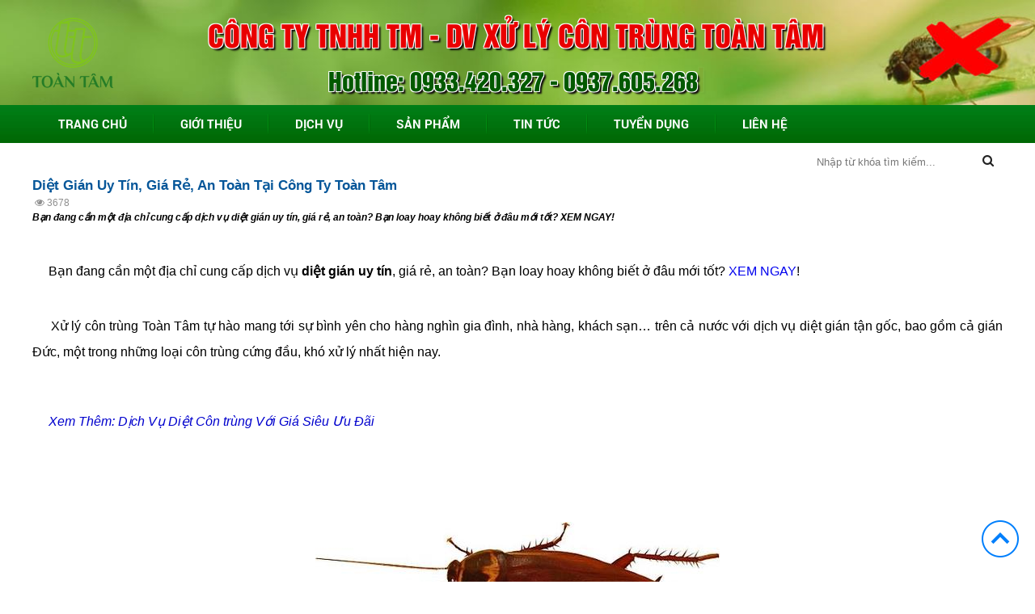

--- FILE ---
content_type: text/html; charset=UTF-8
request_url: https://dietcontrungtoantam.com/diet-gian-uy-tin-gia-re-an-toan-tai-cong-ty-toan-tam.html
body_size: 10577
content:
 <!DOCTYPE html>
<html lang="vi">

<head>
	<base href="https://dietcontrungtoantam.com/"  />
	<meta name="viewport" content="width=device-width, initial-scale=1.0">      
    <meta http-equiv="Content-Type" content="text/html; charset=utf-8" />
<link rel="canonical" href="https://dietcontrungtoantam.com/diet-gian-uy-tin-gia-re-an-toan-tai-cong-ty-toan-tam.html" />
<link rel="SHORTCUT ICON" href="upload/hinhanh/logo-hoan-chinh0635_32x32.png" type="image/x-icon" />
<META NAME="ROBOTS" CONTENT="noodp,index,follow" />
<meta name="author" content="CÔNG TY TNHH TM - DV XỬ LÝ CÔN TRÙNG TOÀN TÂM" />
<meta name="copyright" content="CÔNG TY TNHH TM - DV XỬ LÝ CÔN TRÙNG TOÀN TÂM [toantamxulycontrung@gmail.com]" />
<!--Meta Geo-->
<meta name="DC.title" content="Diệt Gián Uy Tín, Giá Rẻ, An Toàn Tại Công Ty Toàn Tâm" />
<meta name="geo.region" content="VN" />
<meta name="geo.placename" content="144/14 Đường 29, Kp1, P. Bình Trị Đông B, Q. Bình Tân, TP.HCM" />
<meta name="geo.position" content="10.854558:106.62617720000003" />
<meta name="ICBM" content="10.854558,106.62617720000003" />
<meta name="DC.identifier" content="https://dietcontrungtoantam.com/" />
<!--Meta Geo-->
<!--Meta Ngôn ngữ-->
<!--Meta Ngôn ngữ-->
<!--Meta seo web-->
<title>Diệt Gián Uy Tín, Giá Rẻ, An Toàn Tại Công Ty Toàn Tâm</title>
<meta name="keywords" content="diệt gián uy tín, diet gian uy tin" />
<meta name="description" content="Bạn đang cần một địa chỉ cung cấp dịch vụ diệt gián uy tín, giá rẻ, an toàn? Bạn loay hoay không biết ở đâu mới tốt? XEM NGAY!" />
<!--Meta seo web-->
<!--Meta facebook-->
<meta property="og:image" content="https://dietcontrungtoantam.com/upload/news/285951_280x280.jpg" />
<meta property="og:title" content="Diệt Gián Uy Tín, Giá Rẻ, An Toàn Tại Công Ty Toàn Tâm" />
<meta property="og:url" content="https://dietcontrungtoantam.com:443/diet-gian-uy-tin-gia-re-an-toan-tai-cong-ty-toan-tam.html" />
<meta property="og:site_name" content="https://dietcontrungtoantam.com/" />
<meta property="og:description" content="Bạn đang cần một địa chỉ cung cấp dịch vụ diệt gián uy tín, giá rẻ, an toàn? Bạn loay hoay không biết ở đâu mới tốt? XEM NGAY!" />
<meta property="og:type" content="website" />
<meta property="og:site_name" content="CÔNG TY TNHH TM - DV XỬ LÝ CÔN TRÙNG TOÀN TÂM" /> 
<meta name="google-site-verification" content="IJ7RYPV9bob_BYECpwPXDbySu5WFWsXWEOLUUQa98F0" />
<!-- Global site tag (gtag.js) - Google Analytics -->
<script async src="https://www.googletagmanager.com/gtag/js?id=UA-159832272-1"></script>
<script>
  window.dataLayer = window.dataLayer || [];
  function gtag(){dataLayer.push(arguments);}
  gtag('js', new Date());

  gtag('config', 'UA-159832272-1');
</script>
  
    <link href="css/pro_detail.css" rel="stylesheet" />
<link href="css/default.css" rel="stylesheet" />
<link href="style.css" rel="stylesheet" />
<link href="css/popup.css" rel="stylesheet" />
<link href="css/cart.css" rel="stylesheet" />
<link href="js/fontawesome/css/font-awesome.css" rel="stylesheet" />
<link rel="stylesheet" href="css/slick.css"/>
<link rel="stylesheet" href="css/slick-theme.css"/>
<link rel="stylesheet" href="js/fancybox-3.0/jquery.fancybox.min.css?v=1494131338" media="screen" />
<link rel="stylesheet" href="css/jquery.mmenu.all.css" />
<link href="css/tab.css" rel="stylesheet" />
<link href="js/magiczoomplus/magiczoomplus.css" rel="stylesheet"  media="screen"/>
<link href="css/animate.css" rel="stylesheet" />
<link rel="stylesheet" href="js/engine2/style.css" /></head>

<body>
<h1 class="fn the_an">Diệt Gián Uy Tín, Giá Rẻ, An Toàn Tại Công Ty Toàn Tâm</h1>
<div id="w_header">
    <div id="header" class="center clear"><a href="" class="logo"><img src="upload/hinhanh/loco_fix-8519.png" alt="" title="" /></a>
<div class="banner_index">
	<div class="info-company">
    	<p id="typeslogan"></p> 
	</div><!--end info-company-->	
</div>
<!-- <a class="banner"><img src="upload/hinhanh/banner-3843.png" alt="" title="" /></a> -->
 </div>  
</div>
<div id="w_menu">
    <div id="menu" class="center"> 
<ul>	
    <li><a href="">Trang chủ</a></li>
    <li class="line"></li>
    <li><a class="" href="gioi-thieu.html">Giới thiệu</a></li>
    <li class="line"></li>
    <li><a class="" href="dich-vu.html">Dịch vụ</a>
                <ul>
                        <li><a href="tieu-doc-khu-trung-an-toan.html" title="TIÊU ĐỘC KHỬ TRÙNG AN TOÀN ">TIÊU ĐỘC KHỬ TRÙNG AN TOÀN </a></li>
                        <li><a href="diet-ruoi-gia-re-uy-tin.html" title="DIỆT RUỒI GIÁ RẺ UY TÍN">DIỆT RUỒI GIÁ RẺ UY TÍN</a></li>
                        <li><a href="diet-kien-gia-re-uy-tin.html" title="DIỆT KIẾN GIÁ RẺ UY TÍN">DIỆT KIẾN GIÁ RẺ UY TÍN</a></li>
                        <li><a href="diet-gian-gia-re-uy-tin.html" title="DIỆT GIÁN GIÁ RẺ UY TÍN">DIỆT GIÁN GIÁ RẺ UY TÍN</a></li>
                        <li><a href="diet-chuot-gia-re-uy-tin.html" title="DIỆT CHUỘT GIÁ RẺ UY TÍN">DIỆT CHUỘT GIÁ RẺ UY TÍN</a></li>
                        <li><a href="diet-moi-gia-re-uy-tin.html" title="DIỆT MỐI GIÁ RẺ UY TÍN">DIỆT MỐI GIÁ RẺ UY TÍN</a></li>
                        <li><a href="dich-vu-diet-rep-giuong.html" title="DỊCH VỤ DIỆT RỆP GIƯỜNG">DỊCH VỤ DIỆT RỆP GIƯỜNG</a></li>
                        <li><a href="dich-vu-diet-bo-chet.html" title="DỊCH VỤ DIỆT BỌ CHÉT">DỊCH VỤ DIỆT BỌ CHÉT</a></li>
                        <li><a href="diet-muoi-gia-re-uy-tin.html" title="DIỆT MUỖI GIÁ RẺ UY TÍN">DIỆT MUỖI GIÁ RẺ UY TÍN</a></li>
                        <li><a href="dich-vu-diet-cac-loai-con-trung.html" title="DỊCH VỤ DIỆT CÁC LOẠI CÔN TRÙNG">DỊCH VỤ DIỆT CÁC LOẠI CÔN TRÙNG</a></li>
                    </ul>
            </li>
    <li class="line"></li>
    <li><a class="" href="san-pham.html">Sản phẩm</a>
    	    	<ul>
			            <li><a href="thuoc-diet-moi.html">THUỐC DIỆT MỐI</a>
            	            </li>
                        <li><a href="thuoc-diet-con-trung.html">THUỐC DIỆT CÔN TRÙNG</a>
            	            </li>
                        <li><a href="thuoc-khu-khuan.html">THUỐC KHỬ KHUẨN</a>
            	            </li>
                    </ul>
        	
    </li>
    <li class="line"></li>
    <li><a class="" href="tin-tuc.html">Tin tức</a></li>
    <li class="line"></li>
    <li><a class="" href="tuyen-dung.html">Tuyển dụng</a></li>
    <li class="line"></li>
    <li><a class="" href="lien-he.html">Liên hệ</a></li>
</ul>
<div id="search">
    <input type="text" name="keyword" id="keyword" onKeyPress="doEnter(event,'keyword');" value="Nhập từ khóa tìm kiếm..." onclick="if(this.value=='Nhập từ khóa tìm kiếm...'){this.value=''}" onblur="if(this.value==''){this.value='Nhập từ khóa tìm kiếm...'}">
    <i class="fa fa-search" aria-hidden="true" onclick="onSearch(event,'keyword');"></i>
</div></div>  
    <div id="menu_mb"> 
<div class="header">
	<a href="#menu_mobi" class="hien_menu"><i class="fa fa-bars"></i> MENU</a>
    <a class="hotline_mobi" href="tel:0933.420.327"><i class="fa fa-phone-square" aria-hidden="true"></i></a>
</div> 
<nav id="menu_mobi" style="height:0; overflow:hidden;">
    <ul>	
    	<div id="search_mobi">
            <input type="text" name="keyword2" id="keyword2" onKeyPress="doEnter2(event,'keyword2');" value="Nhập từ khóa tìm kiếm..." onclick="if(this.value=='Nhập từ khóa tìm kiếm...'){this.value=''}" onblur="if(this.value==''){this.value='Nhập từ khóa tìm kiếm...'}">
            <i class="fa fa-search" aria-hidden="true" onclick="onSearch2(event,'keyword2');"></i>
    	</div><!---END #search-->

		<li><a href="">Trang chủ</a></li>
        <li><a href="gioi-thieu.html">Giới thiệu</a></li>
        <li class="line"></li>
        <li><a class="" href="dich-vu.html">Dịch vụ</a>
                        <ul>
                                <li><a href="tieu-doc-khu-trung-an-toan.html" title="TIÊU ĐỘC KHỬ TRÙNG AN TOÀN ">TIÊU ĐỘC KHỬ TRÙNG AN TOÀN </a></li>
                                <li><a href="diet-ruoi-gia-re-uy-tin.html" title="DIỆT RUỒI GIÁ RẺ UY TÍN">DIỆT RUỒI GIÁ RẺ UY TÍN</a></li>
                                <li><a href="diet-kien-gia-re-uy-tin.html" title="DIỆT KIẾN GIÁ RẺ UY TÍN">DIỆT KIẾN GIÁ RẺ UY TÍN</a></li>
                                <li><a href="diet-gian-gia-re-uy-tin.html" title="DIỆT GIÁN GIÁ RẺ UY TÍN">DIỆT GIÁN GIÁ RẺ UY TÍN</a></li>
                                <li><a href="diet-chuot-gia-re-uy-tin.html" title="DIỆT CHUỘT GIÁ RẺ UY TÍN">DIỆT CHUỘT GIÁ RẺ UY TÍN</a></li>
                                <li><a href="diet-moi-gia-re-uy-tin.html" title="DIỆT MỐI GIÁ RẺ UY TÍN">DIỆT MỐI GIÁ RẺ UY TÍN</a></li>
                                <li><a href="dich-vu-diet-rep-giuong.html" title="DỊCH VỤ DIỆT RỆP GIƯỜNG">DỊCH VỤ DIỆT RỆP GIƯỜNG</a></li>
                                <li><a href="dich-vu-diet-bo-chet.html" title="DỊCH VỤ DIỆT BỌ CHÉT">DỊCH VỤ DIỆT BỌ CHÉT</a></li>
                                <li><a href="diet-muoi-gia-re-uy-tin.html" title="DIỆT MUỖI GIÁ RẺ UY TÍN">DIỆT MUỖI GIÁ RẺ UY TÍN</a></li>
                                <li><a href="dich-vu-diet-cac-loai-con-trung.html" title="DỊCH VỤ DIỆT CÁC LOẠI CÔN TRÙNG">DỊCH VỤ DIỆT CÁC LOẠI CÔN TRÙNG</a></li>
                            </ul>
                    </li>
        <li><a href="san-pham.html">Sản phẩm</a>
                        <ul>
                                <li><a href="thuoc-diet-moi.html">THUỐC DIỆT MỐI</a>
                                    </li>
                                <li><a href="thuoc-diet-con-trung.html">THUỐC DIỆT CÔN TRÙNG</a>
                                    </li>
                                <li><a href="thuoc-khu-khuan.html">THUỐC KHỬ KHUẨN</a>
                                    </li>
                            </ul>
               
        </li>
        <li><a href="tin-tuc.html">Tin tức</a></li>
        <li><a href="tuyen-dung.html">Tuyển dụng</a></li>
        <li><a href="lien-he.html">Liên hệ</a></li>
    </ul>
</nav></div>  
</div>
<h2 class="the_an">Bạn đang cần một địa chỉ cung cấp dịch vụ diệt gián uy tín, giá rẻ, an toàn? Bạn loay hoay không biết ở đâu mới tốt? XEM NGAY!</h2>
<div id="main_content" class="center">
		<div class="content">
    <div class="mota_baiviet">
    	<div class="ten_baiviet">Diệt Gián Uy Tín, Giá Rẻ, An Toàn Tại Công Ty Toàn Tâm</div>
        <div class="info_tintuc"><i class="fa fa-calendar-alt"></i>
            <span class="ngaytao"><i class="fa fa-eye"></i>
                3678</span>
        </div>
        <div class="mota">Bạn đang cần một địa chỉ cung cấp dịch vụ diệt gián uy tín, giá rẻ, an toàn? Bạn loay hoay không biết ở đâu mới tốt? XEM NGAY!</div>
            </div>
    <div class="content_text">
        <p> </p>

<p style="text-align: justify;"><span style="line-height:2.0;"><span style="font-family:verdana,geneva,sans-serif;"><span style="font-size:16px;">     Bạn đang cần một địa chỉ cung cấp dịch vụ <strong>diệt gián uy tín</strong>, giá rẻ, an toàn? Bạn loay hoay không biết ở đâu mới tốt? <a href="https://dietcontrungtoantam.com/diet-gian-uy-tin-gia-re-an-toan-tai-cong-ty-toan-tam.html">XEM NGAY</a>!</span></span></span></p>

<p style="text-align: justify;"> </p>

<p style="text-align: justify;"> </p>

<p style="text-align: justify;"><span style="line-height:2.0;"><span style="font-family:verdana,geneva,sans-serif;"><span style="font-size:16px;">     Xử lý côn trùng Toàn Tâm tự hào mang tới sự bình yên cho hàng nghìn gia đình, nhà hàng, khách sạn… trên cả nước với dịch vụ diệt gián tận gốc, bao gồm cả gián Đức, một trong những loại côn trùng cứng đầu, khó xử lý nhất hiện nay.</span></span></span></p>

<p> </p>

<p> </p>

<p> </p>

<p><span style="line-height:2.0;"><span style="font-family:verdana,geneva,sans-serif;"><span style="font-size:16px;">     <em><a href="https://dietcontrungtoantam.com/cong-ty-chuyen-dich-vu-diet-con-trung-gia-re-toan-tam.html"><span style="color:#0000CD;">Xem Thêm: Dịch Vụ Diệt Côn trùng Với Giá Siêu Ưu Đãi</span></a></em></span></span></span></p>

<p> </p>

<p> </p>

<p> </p>

<p> </p>

<p> </p>

<p> </p>

<p style="text-align:center"><img alt="diệt gián uy tín" height="227" src="https://dietcontrungtoantam.com/upload/images/37.jpg" width="500" /></p>

<p> </p>

<p> </p>

<p> </p>

<p> </p>

<p> </p>

<p> </p>

<p> </p>

<h2 style="text-align: center;"><span style="font-size:28px;"><span style="color:#FF0000;"><strong><span style="line-height:2.0;"><span style="font-family:verdana,geneva,sans-serif;">Tổng quan về gián:</span></span></strong></span></span></h2>

<p> </p>

<p> </p>

<blockquote>
<p><span style="line-height:2.0;"><span style="font-family:verdana,geneva,sans-serif;"><span style="font-size:16px;">     Các nhà khoa học đã tìm ra khoảng 4000 loài gián khác nhau, song chỉ có một vài loài trong số đó thường xuyên làm phiền và trở thành nỗi ám ảnh của con người. Tại Việt Nam, phổ biến nhất là gián Mỹ, gián Úc, gián phương Đông và gián Đức.</span></span></span></p>
</blockquote>

<p> </p>

<p> </p>

<p style="text-align: justify;"><span style="line-height:2.0;"><span style="font-family:verdana,geneva,sans-serif;"><span style="font-size:16px;">     Gián có mùi hôi khó chịu, có thể gây hoảng sợ cho phụ nữ, trẻ nhỏ và đôi khi đàn ông cũng sợ hãi trước loài côn trùng này. </span></span></span><span style="font-size: 16px; font-family: verdana, geneva, sans-serif;">Gián gây hư hại đồ dùng trong nhà, chúng gặm nhấm quần áo, sách vở, giấy tờ, đường dây điện, đồ nội thất gỗ… gây thiệt hại về kinh tế.</span></p>

<p> </p>

<p style="text-align: justify;"><br />
<span style="line-height:2.0;"><span style="font-family:verdana,geneva,sans-serif;"><span style="font-size:16px;">     Gián xâm nhập làm bẩn căn bếp của bạn,làm tăng nguy cơ mất an toàn vệ sinh thực phẩm. </span></span></span><span style="font-size: 16px; font-family: verdana, geneva, sans-serif;">Một số loài gián (điển hình như gián Đức) là trung gian lây truyền nhiều bệnh nguy hiểm như thương hàn, chàm, hen suyễn, viêm dạ dày, khuẩn salmonella, bệnh lỵ…</span></p>

<p> </p>

<p> </p>

<p> </p>

<p><span style="line-height:2.0;"><span style="font-family:verdana,geneva,sans-serif;"><span style="font-size:16px;">     <em><a href="https://dietcontrungtoantam.com/cong-ty-chuyen-dich-vu-diet-con-trung-gia-re-toan-tam.html"><span style="color:#0000CD;">Xem Thêm: Đơn Vị Diệt Mối Tại Bình Tân Uy Tín, An Tâm</span></a></em></span></span></span></p>

<p> </p>

<p> </p>

<p> </p>

<p> </p>

<p> </p>

<p> </p>

<p> </p>

<p> </p>

<p style="text-align:center"><img alt="diệt gián uy tín" height="375" src="https://dietcontrungtoantam.com/upload/images/36.jpg" width="500" /></p>

<p> </p>

<h2> </h2>

<p> </p>

<h2 style="text-align: center;"><span style="font-size:28px;"><span style="color:#FF0000;"><strong><span style="line-height:2.0;"><span style="font-family:verdana,geneva,sans-serif;">Dịch vụ diệt gián uy tín Toàn Tâm</span></span></strong></span></span></h2>

<p> </p>

<p> </p>

<p style="text-align: justify;"><span style="line-height:2.0;"><span style="font-family:verdana,geneva,sans-serif;"><span style="font-size:16px;">     Với phương pháp diệt gián chuyên nghiệp, hóa chất an toàn, công ty xử lý côn trùng Toàn Tâm sẽ mang đến cho Quý khách hàng một môi trường lành mạnh, không bị các loại côn trùng quấy rối, góp phần ngăn ngừa dịch bệnh, đồng thời đảm bảo vệ sinh, an toàn, không độc hại.</span></span></span></p>

<p> </p>

<p> </p>

<p><span style="line-height:2.0;"><span style="font-family:verdana,geneva,sans-serif;"><span style="font-size:16px;">     Toàn Tâm tự hào là một nhà cung cấp dịch vụ diệt côn trùng, diệt mối, kiến, muỗi, gián, mối, rệp…chuyên nghiệp tại TP Hồ Chí Minh và các tỉnh phía Nam với hơn 10 năm kinh nghiệm, mang đến sự hài lòng tuyệt đối cho quý khách.</span></span></span></p>

<p> </p>

<p> </p>

<p> </p>

<p><span style="line-height:2.0;"><span style="font-family:verdana,geneva,sans-serif;"><span style="font-size:16px;">     <em><a href="https://dietcontrungtoantam.com/dich-vu.html"><span style="color:#0000CD;">Xem thêm: Những Loại Hình Dịch Vụ Diệt Côn Trùng Hiệu Quả Nhất Hiện Nay</span></a></em></span></span></span></p>

<p> </p>

<p> </p>

<p> </p>

<p> </p>

<p> </p>

<p> </p>

<p style="text-align:center"><img alt="diệt gián uy tín" height="500" src="https://dietcontrungtoantam.com/upload/images/27.jpg" width="500" /></p>

<h3> </h3>

<p> </p>

<p> </p>

<h3> </h3>

<h3> </h3>

<h3><span style="color:#0000CD;"><span style="font-size:22px;"><strong><span style="line-height:2.0;"><span style="font-family:verdana,geneva,sans-serif;">Nên lựa chọn dịch vụ diệt gián uy tín Toàn Tâm vì:</span></span></strong></span></span></h3>

<p> </p>

<p> </p>

<p><span style="line-height:2.0;"><span style="font-family:verdana,geneva,sans-serif;"><span style="font-size:16px;"><strong>     ★ </strong>Chế độ bảo hành, kiểm tra định kỳ, dịch vụ chăm sóc khách hàng chu đáo, tận tình</span></span></span></p>

<p> </p>

<p><span style="line-height:2.0;"><span style="font-family:verdana,geneva,sans-serif;"><span style="font-size:16px;"><strong>     ★ </strong>Giá rẻ nhất thị trường, tiết kiệm chi phí tối đa</span></span></span></p>

<p> </p>

<p><span style="line-height:2.0;"><span style="font-family:verdana,geneva,sans-serif;"><span style="font-size:16px;"><strong>     ★ </strong>Qui trình diệt gián tận gốc, nhanh gọn, sử dụng thuốc nhập khẩu, có xuất xứ rõ ràng, đảm bảo vệ sinh môi trường</span></span></span></p>

<p> </p>

<p><span style="line-height:2.0;"><span style="font-family:verdana,geneva,sans-serif;"><span style="font-size:16px;"><strong>     ★ </strong>Đội ngũ nhân viên kỹ thuật nhiệt tình, tinh thần trách nhiệm cao và có kinh nghiệm lâu năm trong việc diệt gián tận gốc</span></span></span></p>

<p> </p>

<p><span style="line-height:2.0;"><span style="font-family:verdana,geneva,sans-serif;"><span style="font-size:16px;"><strong>     ★ </strong>Thực hiện xử lý định kỳ đúng hẹn ,ngoài trong quá trình phát sinh chúng tôi hoàn toàn hổ trợ miễn phí mà không tính bất kỳ chi phí thêm.</span></span></span></p>

<p> </p>

<p><strong style="font-family: verdana, geneva, sans-serif; font-size: 16px;">     ★</strong><span style="font-size:16px;"><span style="font-family:verdana,geneva,sans-serif;">Hỗ trợ thu gom, xử lý xác gián sau khi diệt xong</span></span></p>

<p> </p>

<p><span style="line-height:2.0;"><span style="font-family:verdana,geneva,sans-serif;"><span style="font-size:16px;"><strong>     ★ </strong>Đáp ứng nhanh chóng, kịp thời nhu cầu dịch vụ sản phẩm để đảm bảo không bị gián đoạn quá trình hoạt động SXKD của khách hàng</span></span></span></p>

<p><span style="line-height:2.0;"><span style="font-family:verdana,geneva,sans-serif;"><span style="font-size:16px;">.</span></span></span></p>

<p><span style="line-height:2.0;"><span style="font-family:verdana,geneva,sans-serif;"><span style="font-size:16px;"><strong>     ★ </strong>Phương thức thanh toán đa dạng : tiền mặt, chuyển khoản hoặc công nợ nhiều ngày.</span></span></span></p>

<p> </p>

<p><span style="line-height:2.0;"><span style="font-family:verdana,geneva,sans-serif;"><span style="font-size:16px;"><strong>     ★ </strong>Nhân viên tư vấn nhiệt tình, chu đáo với thái độ nhanh nhẹn, hòa nhã.</span></span></span></p>

<p> </p>

<p> </p>

<p> </p>

<p><span style="line-height:2.0;"><span style="font-family:verdana,geneva,sans-serif;"><span style="font-size:16px;">     <em><a href="https://dietcontrungtoantam.com/san-pham.html"><span style="color:#0000CD;">Xem Thêm: Hóa Phẩm Diệt Côn Trùng An Toàn Theo Tiêu Chuẩn Bộ Y Tế</span></a></em></span></span></span></p>

<p> </p>

<p> </p>

<p> </p>

<p> </p>

<p> </p>

<p style="text-align: justify;"><span style="font-family: verdana, geneva, sans-serif; font-size: 16px; color: rgb(255, 0, 0);"><strong>CÔNG TY TNHH TM - DV XỬ LÝ CÔN TRÙNG TOÀN TÂM</strong></span><span style="font-family: verdana, geneva, sans-serif; font-size: 16px;"> </span><span style="line-height: 2;"><span style="font-size: 16px;"><span style="font-family: verdana, geneva, sans-serif;"> - Đơn vị chuyên về dịch vụ diệt côn trùng gây hại, <strong>diệt gián uy tín </strong>với phương châm hoạt động" Giá rẻ, Uy tín, Chất lượng". Hãy liên hệ ngay với chúng tôi<strong> </strong>để được tư vấn, báo giá tốt nhất!<span style="color:#FFFFFF;">TLT</span></span></span></span></p>

<p> </p>

<p> </p>

<p> </p>

<p> </p>

<p> </p>

<p><span style="color: rgb(0, 0, 205);"><strong><span style="font-family: verdana, geneva, sans-serif;"><span style="font-size: 16px;"><span style="line-height: 2;">CÔNG TY TNHH TM - DV XỬ LÝ CÔN TRÙNG TOÀN TÂM</span></span></span></strong></span></p>

<p> </p>

<p><span style="color: rgb(0, 0, 205);"><strong><span style="font-family: verdana, geneva, sans-serif;"><span style="font-size: 16px;"><span style="line-height: 2;">Địa chỉ: 144/14 đường 29, KP1, P. Bình Trị Đông B, Q. Bình Tân, TP.HCM</span></span></span></strong></span></p>

<p> </p>

<p><span style="color: rgb(0, 0, 205);"><strong><span style="font-family: verdana, geneva, sans-serif;"><span style="font-size: 16px;"><span style="line-height: 2;">Email: toantamxulycontrung@gmail.com</span></span></span></strong></span></p>

<p> </p>

<p><span style="color: rgb(0, 0, 205);"><strong><span style="font-family: verdana, geneva, sans-serif;"><span style="font-size: 16px;"><span style="line-height: 2;">MST: 0314966098</span></span></span></strong></span></p>

<p> </p>

<p><span style="color: rgb(0, 0, 205);"><strong><span style="font-family: verdana, geneva, sans-serif;"><span style="font-size: 16px;"><span style="line-height: 2;">SĐT: 0937.605.268 - 0933.420.327 ( Mr. Lưu)</span></span></span></strong></span></p>

<p> </p>

<p><strong><span style="font-family: verdana, geneva, sans-serif;"><span style="font-size: 16px;"><span style="line-height: 2;"><span style="color: rgb(0, 0, 205);">Website: </span><a href="https://dietcontrungtoantam.com/"><span style="color: rgb(0, 0, 205);">dietcontrungtoantam.com</span></a></span></span></span></strong></p>

<p> </p>
    </div>

	        <div class="tags"><i class="fa fa-tags"></i> Tags:
                            <div class="ticket">
                    <span class="circle"></span>
                    <a href="tag/diet-gian-uy-tin/330.html" title="diệt gián uy tín">diệt gián uy tín</a>
                </div>
                    </div>
        <div class="clear div_mxh">
        <a class="zalo-share-button zalo_share" data-href="https://dietcontrungtoantam.com/diet-gian-uy-tin-gia-re-an-toan-tai-cong-ty-toan-tam.html" data-oaid="3045141640417367223" data-layout="icon-text" data-customize="true"><span class="ti-zalo"></span>Share zalo</a>
        <!-- <a class="zalo-follow-only-button zalo_share" data-href="https://dietcontrungtoantam.com/diet-gian-uy-tin-gia-re-an-toan-tai-cong-ty-toan-tam.html" data-oaid="579745863508352884" data-layout="icon-text" data-customize="true"><span class="ti-zalo"></span>Quan tâm</a> -->
        <g:plus action="share"></g:plus>
        <div class="addthis_native_toolbox"></div>
    </div>
    

            <div class="othernews">
            <div class="cactinkhac">Tin liên quan</div>
            <ul class="khac">
                                    <li><i class="fa fa-angle-double-right"></i>
                        <a href="noi-cung-cap-dich-vu-diet-ruoi-tan-goc-o-long-thanh-chuyen-nghiep.html" title="Nơi cung cấp dịch vụ diệt ruồi tận gốc ở Long Thành chuyên nghiệp">
                            Nơi cung cấp dịch vụ diệt ruồi tận gốc ở Long Thành chuyên nghiệp                        </a>
                    </li>
           		                    <li><i class="fa fa-angle-double-right"></i>
                        <a href="co-so-chuyen-diet-ruoi-tai-nha-tai-long-an.html" title="Cơ sở chuyên diệt ruồi tại nhà tại Long An">
                            Cơ sở chuyên diệt ruồi tại nhà tại Long An                        </a>
                    </li>
           		                    <li><i class="fa fa-angle-double-right"></i>
                        <a href="cong-ty-diet-ruoi-nhanh-nhat-long-an-chuyen-nghiep.html" title="Công ty diệt ruồi nhanh nhất Long An chuyên nghiệp">
                            Công ty diệt ruồi nhanh nhất Long An chuyên nghiệp                        </a>
                    </li>
           		                    <li><i class="fa fa-angle-double-right"></i>
                        <a href="chon-don-vi-uy-tin-nao-chuyen-diet-ruoi-nhanh-chong-o-dong-nai.html" title="Chọn đơn vị uy tín nào chuyên diệt ruồi nhanh chóng ở Đồng Nai?">
                            Chọn đơn vị uy tín nào chuyên diệt ruồi nhanh chóng ở Đồng Nai?                        </a>
                    </li>
           		                    <li><i class="fa fa-angle-double-right"></i>
                        <a href="diet-kien-lua-tai-nha-long-thanh-an-toan-nhanh-chong-xu-ly-triet-de.html" title="Diệt kiến lửa tại nhà Long Thành an toàn - nhanh chóng - xử lý triệt để">
                            Diệt kiến lửa tại nhà Long Thành an toàn - nhanh chóng - xử lý triệt để                        </a>
                    </li>
           		                    <li><i class="fa fa-angle-double-right"></i>
                        <a href="goi-dich-vu-diet-kien-hoi-hieu-qua-tai-dong-nai-an-toan.html" title="Gói dịch vụ diệt kiến hôi hiệu quả tại Đồng Nai an toàn">
                            Gói dịch vụ diệt kiến hôi hiệu quả tại Đồng Nai an toàn                        </a>
                    </li>
           		                    <li><i class="fa fa-angle-double-right"></i>
                        <a href="dia-chi-nao-chuyen-diet-kien-hieu-qua-tai-cu-chi-uy-tin.html" title="Địa chỉ nào chuyên diệt kiến hiệu quả tại Củ Chi uy tín?">
                            Địa chỉ nào chuyên diệt kiến hiệu quả tại Củ Chi uy tín?                        </a>
                    </li>
           		                    <li><i class="fa fa-angle-double-right"></i>
                        <a href="dich-vu-diet-kien-gian-tan-goc-o-cu-chi-gia-canh-tranh.html" title="Dịch vụ diệt kiến gián tận gốc ở Củ Chi giá cạnh tranh">
                            Dịch vụ diệt kiến gián tận gốc ở Củ Chi giá cạnh tranh                        </a>
                    </li>
           		                    <li><i class="fa fa-angle-double-right"></i>
                        <a href="don-vi-chuyen-diet-kien-ba-khoang-trong-nha-o-binh-duong.html" title="Đơn vị chuyên diệt kiến ba khoang trong nhà ở Bình Dương">
                            Đơn vị chuyên diệt kiến ba khoang trong nhà ở Bình Dương                        </a>
                    </li>
           		                    <li><i class="fa fa-angle-double-right"></i>
                        <a href="xu-ly-va-tieu-diet-kien-an-toan-long-an-bao-hanh-dich-vu-dai-han.html" title="Xử lý và tiêu diệt kiến an toàn Long An | Bảo hành dịch vụ dài hạn">
                            Xử lý và tiêu diệt kiến an toàn Long An | Bảo hành dịch vụ dài hạn                        </a>
                    </li>
           		                    <li><i class="fa fa-angle-double-right"></i>
                        <a href="nhan-tieu-diet-rep-giuong-tai-cu-chi-tron-goi-dinh-ky-hang-thang.html" title="Nhận tiêu diệt rệp giường tại Củ Chi trọn gói định kỳ hàng tháng">
                            Nhận tiêu diệt rệp giường tại Củ Chi trọn gói định kỳ hàng tháng                        </a>
                    </li>
           		                    <li><i class="fa fa-angle-double-right"></i>
                        <a href="dau-la-cong-ty-dich-vu-diet-rep-tan-noi-tai-binh-duong-uy-tin.html" title="Đâu là công ty dịch vụ diệt rệp tận nơi tại Bình Dương uy tín?">
                            Đâu là công ty dịch vụ diệt rệp tận nơi tại Bình Dương uy tín?                        </a>
                    </li>
           		                    <li><i class="fa fa-angle-double-right"></i>
                        <a href="dich-vu-diet-rep-o-dong-nai-nhanh-chong-va-an-toan.html" title="Dịch vụ diệt rệp ở Đồng Nai nhanh chóng và an toàn ">
                            Dịch vụ diệt rệp ở Đồng Nai nhanh chóng và an toàn                         </a>
                    </li>
           		                    <li><i class="fa fa-angle-double-right"></i>
                        <a href="dia-chi-chuyen-diet-rep-giuong-tan-goc-o-long-an-tan-goc.html" title="Địa chỉ chuyên diệt rệp giường tận gốc ở Long An tận gốc">
                            Địa chỉ chuyên diệt rệp giường tận gốc ở Long An tận gốc                        </a>
                    </li>
           		                    <li><i class="fa fa-angle-double-right"></i>
                        <a href="co-so-diet-gian-trong-nha-long-thanh-uy-tin-nhat.html" title="Cơ sở diệt gián trong nhà Long Thành uy tín nhất">
                            Cơ sở diệt gián trong nhà Long Thành uy tín nhất                        </a>
                    </li>
           		                    <li><i class="fa fa-angle-double-right"></i>
                        <a href="don-vi-diet-gian-tan-goc-tai-nha-o-binh-duong-dang-tin-cay.html" title="Đơn vị diệt gián tận gốc tại nhà ở Bình Dương đáng tin cậy">
                            Đơn vị diệt gián tận gốc tại nhà ở Bình Dương đáng tin cậy                        </a>
                    </li>
           		                    <li><i class="fa fa-angle-double-right"></i>
                        <a href="tim-dau-cong-ty-diet-gian-tai-nha-tai-binh-duong-chuyen-nghiep.html" title="Tìm đâu công ty diệt gián tại nhà tại Bình Dương chuyên nghiệp?">
                            Tìm đâu công ty diệt gián tại nhà tại Bình Dương chuyên nghiệp?                        </a>
                    </li>
           		                    <li><i class="fa fa-angle-double-right"></i>
                        <a href="tieu-diet-gian-hieu-qua-nhat-tai-cu-chi-triet-de-100.html" title="Tiêu diệt gián hiệu quả nhất tại Củ Chi triệt để 100%">
                            Tiêu diệt gián hiệu quả nhất tại Củ Chi triệt để 100%                        </a>
                    </li>
           		                    <li><i class="fa fa-angle-double-right"></i>
                        <a href="su-dung-dich-vu-diet-gian-tren-tran-nha-o-cu-chi-tan-goc-ngay.html" title="Sử dụng dịch vụ diệt gián trên trần nhà ở Củ Chi tận gốc ngay">
                            Sử dụng dịch vụ diệt gián trên trần nhà ở Củ Chi tận gốc ngay                        </a>
                    </li>
           		                    <li><i class="fa fa-angle-double-right"></i>
                        <a href="tim-dau-noi-cung-cap-dich-vu-diet-gian-tai-nha-o-da-nang-uy-tin-nhat.html" title="Tìm đâu nơi cung cấp dịch vụ diệt gián tại nhà ở Đà nẵng uy tín nhất?">
                            Tìm đâu nơi cung cấp dịch vụ diệt gián tại nhà ở Đà nẵng uy tín nhất?                        </a>
                    </li>
           		                    <li><i class="fa fa-angle-double-right"></i>
                        <a href="dich-vu-diet-gian-tai-da-nang-diet-con-trung-tai-nha.html" title="Dịch vụ diệt gián tại Đà Nẵng | Diệt côn trùng tại nhà">
                            Dịch vụ diệt gián tại Đà Nẵng | Diệt côn trùng tại nhà                        </a>
                    </li>
           		                    <li><i class="fa fa-angle-double-right"></i>
                        <a href="tron-goi-dich-vu-diet-muoi-da-nang-tan-goc-bao-hanh-lau-dai.html" title="Trọn gói dịch vụ diệt muỗi Đà nẵng tận gốc | Bảo hành lâu dài">
                            Trọn gói dịch vụ diệt muỗi Đà nẵng tận gốc | Bảo hành lâu dài                        </a>
                    </li>
           		                    <li><i class="fa fa-angle-double-right"></i>
                        <a href="tim-dau-cty-dich-vu-diet-muoi-o-da-nang-chuyen-nghiep.html" title="Tìm đâu cty dịch vụ diệt muỗi ở Đà nẵng chuyên nghiệp?">
                            Tìm đâu cty dịch vụ diệt muỗi ở Đà nẵng chuyên nghiệp?                        </a>
                    </li>
           		                    <li><i class="fa fa-angle-double-right"></i>
                        <a href="nhan-diet-ruoi-muoi-kien-gian-tai-binh-duong-voi-gia-sieu-hap-dan.html" title="Nhận diệt ruồi muỗi kiến gián tại Bình Dương với giá siêu hấp dẫn">
                            Nhận diệt ruồi muỗi kiến gián tại Bình Dương với giá siêu hấp dẫn                        </a>
                    </li>
           		                    <li><i class="fa fa-angle-double-right"></i>
                        <a href="doi-ngu-diet-con-trung-tan-goc-o-binh-duong-chuyen-nghiep.html" title="Đội ngũ diệt côn trùng tận gốc ở Bình Dương chuyên nghiệp">
                            Đội ngũ diệt côn trùng tận gốc ở Bình Dương chuyên nghiệp                        </a>
                    </li>
           		                    <li><i class="fa fa-angle-double-right"></i>
                        <a href="don-vi-chuyen-diet-con-trung-tai-nha-o-cu-chi-tan-goc.html" title="Đơn vị chuyên diệt côn trùng tại nhà ở Củ Chi tận gốc">
                            Đơn vị chuyên diệt côn trùng tại nhà ở Củ Chi tận gốc                        </a>
                    </li>
           		                    <li><i class="fa fa-angle-double-right"></i>
                        <a href="cong-ty-nhan-tron-goi-dich-vu-diet-con-trung-tai-nha-tphcm.html" title="Công ty nhận trọn gói dịch vụ diệt côn trùng tại nhà tphcm">
                            Công ty nhận trọn gói dịch vụ diệt côn trùng tại nhà tphcm                        </a>
                    </li>
           		                    <li><i class="fa fa-angle-double-right"></i>
                        <a href="dich-vu-diet-con-trung-tai-nha-tai-da-nang-bao-ve-suc-khoe-moi-nguoi.html" title="Dịch vụ diệt côn trùng tại nhà tại Đà nẵng bảo vệ sức khỏe mọi người">
                            Dịch vụ diệt côn trùng tại nhà tại Đà nẵng bảo vệ sức khỏe mọi người                        </a>
                    </li>
           		                    <li><i class="fa fa-angle-double-right"></i>
                        <a href="dich-vu-diet-con-trung-o-da-nang-tron-goi-tiet-kiem-chi-phi.html" title="Dịch vụ diệt côn trùng ở Đà nẵng trọn gói tiết kiệm chi phí">
                            Dịch vụ diệt côn trùng ở Đà nẵng trọn gói tiết kiệm chi phí                        </a>
                    </li>
           		                    <li><i class="fa fa-angle-double-right"></i>
                        <a href="cong-ty-diet-con-trung-hieu-qua-o-da-nang-chuyen-nghiep.html" title="Công ty diệt côn trùng hiệu quả ở Đà Nẵng chuyên nghiệp">
                            Công ty diệt côn trùng hiệu quả ở Đà Nẵng chuyên nghiệp                        </a>
                    </li>
           		            </ul>
            <div class="pagination"><ul class="pages"><li><a href="https://dietcontrungtoantam.com:443/diet-gian-uy-tin-gia-re-an-toan-tai-cong-ty-toan-tam.html" class="left">First</a><li><li><a href='#' class='active'>1</a></li><li><a href = 'https://dietcontrungtoantam.com:443/diet-gian-uy-tin-gia-re-an-toan-tai-cong-ty-toan-tam.html&p=2'>2</a></li><li><a href = 'https://dietcontrungtoantam.com:443/diet-gian-uy-tin-gia-re-an-toan-tai-cong-ty-toan-tam.html&p=3'>3</a></li><li><a href = 'https://dietcontrungtoantam.com:443/diet-gian-uy-tin-gia-re-an-toan-tai-cong-ty-toan-tam.html&p=4'>4</a></li><li><a href="https://dietcontrungtoantam.com:443/diet-gian-uy-tin-gia-re-an-toan-tai-cong-ty-toan-tam.html&p=4" class="right">End</a></li></ul></div>
        </div>
    </div>	</div>
<h3 class="the_an">diệt gián uy tín, diet gian uy tin</h3>
<div id="w_footer">
    <div id="footer" class="clear center"><div class="item_ft">
	<div class="ten_cty">CÔNG TY TNHH TM - DV XỬ LÝ CÔN TRÙNG TOÀN TÂM</div>
	<p><span style="font-size: 14px;">Địa chỉ: 144/14 đường 29, KP1, P. Bình Trị Đông B, Q. Bình Tân, TP.HCM</span></p>

<p><span style="font-size: 14px;">Email: toantamxulycontrung@gmail.com</span></p>

<p><span style="line-height: 1.6;"><span style="font-size: 14px;">MST: 0314966098</span></span></p>

<p><span style="line-height: 1.6;"><span style="font-size: 14px;">SĐT: 0937.605.268 - 0933.420.327 ( Mr. Lưu)</span></span></p>

<p>Website; dietcontrungtoantam.com</p>
    <div class="copyright">2019 Copyright © <span>cty tnhh tm dv xử lý côn trùng toàn tâm.</span>
    <img src="images/mascottt.png" alt="mascottt" style="width: 45px;"></div>
</div>
 
<div class="item_ft item_tktc">
    <div class="td_ft">Chính sách hỗ trợ</div>
    <div class="bv_ft">
            </div>
            <a href="" target="_blank">
            <img src="upload/hinhanh/img_bct-8868.png" alt="" />
        </a>
    </div>
<div class="item_ft item_tktc">
    <div class="td_ft">Đăng ký nhận tin</div>
    <form class="clear" name="frm_dknt" id="frm_dknt" method="post" action="" >
    <input type="text" name="email_nhantin" id="email_nhantin" placeholder="Nhập email của bạn" />
    <input type="button" name="submit_nhantin" id="submit_nhantin" value="Gửi" />
</form>    <div class="td_ft">Liên kết mạng xã hội</div>
    <div class="social_footer">
                    <a href="" target="_blank" title="1"><img src="upload/khac/mxh1-5186.png" alt="1" title="1" /></a>
                    <a href="" target="_blank" title="2"><img src="upload/khac/mxh2-4013.png" alt="2" title="2" /></a>
                    <a href="" target="_blank" title="3"><img src="upload/khac/mxh3-5825.png" alt="3" title="3" /></a>
                    <a href="" target="_blank" title="4"><img src="upload/khac/mxh4-6994.png" alt="4" title="4" /></a>
                    <a href="" target="_blank" title="5"><img src="upload/khac/mxh5-1212.png" alt="5" title="5" /></a>
            </div>
</div>
<div class="item_ft">
    <div class="td_ft">Bản đồ đường đến</div>
    <div class="bando_id"><iframe src="https://www.google.com/maps/embed?pb=!1m18!1m12!1m3!1d3919.7280564783023!2d106.60715681428687!3d10.75542946252312!2m3!1f0!2f0!3f0!3m2!1i1024!2i768!4f13.1!3m3!1m2!1s0x31752c3424b90273%3A0x3196c18e5d003eff!2zMTQ0IMSQxrDhu51uZyBT4buRIDI5LCBCw6xuaCBUcuG7iyDEkMO0bmcgQiwgQsOsbmggVMOibiwgSOG7kyBDaMOtIE1pbmgsIFZp4buHdCBOYW0!5e0!3m2!1svi!2s!4v1554528026646!5m2!1svi!2s" width="600" height="450" frameborder="0" style="border:0" allowfullscreen></iframe></div>
</div></div>
</div> 
<div id="footer1">
	<table class="table_goidien" cellpadding="0" cellspacing="0">
		<tbody>
			<tr>
				<td>
                	<a class="link_title blink_me show_info"><img src="images/goidien.png"> Gọi điện</a>
                	<div class="box-dienthoai" style="display: none;">
                        <a href="tel:0933420327" title="0933.420.327">0933.420.327</a>
                        <a href="tel:0937605268" title=" 0937.605.268"> 0937.605.268</a>
                    </div>
				</td>
				<td height="50">
                	<a class="link_title show_info" target="_blank"><img src="images/tuvan.png"> SMS</a>
        			<div class="box-dienthoai" style="display: none;">
                        <a href="sms:0933420327" title="0933.420.327">0933.420.327</a>
                        <a href="sms:0937605268" title=" 0937.605.268"> 0937.605.268</a>
                    </div>
                </td>
				<td><a class="link_title" href="https://www.google.com/maps/dir//10.854558,106.62617720000003"><img src="images/chiduong.png">Chỉ đường</a>
				</td>
			</tr>
		</tbody>
	</table>
</div><script  src="js/jquery.min.js"></script>
<script src="https://sp.zalo.me/plugins/sdk.js"></script>
<script src="//s7.addthis.com/js/300/addthis_widget.js#pubid=ra-51d3c996345f1d03" async="async"></script>
<script src="//apis.google.com/js/platform.js" async defer></script>
 <div id="fb-root"></div>
<script>!function(e,n,t){var c,o=e.getElementsByTagName(n)[0];e.getElementById(t)||(c=e.createElement(n),c.id=t,c.async=!0,c.src="//connect.facebook.net/vi_VN/sdk.js#xfbml=1&version=v2.4",o.parentNode.insertBefore(c,o))}(document,"script","facebook-jssdk");</script>


<script src="js/my_script.js"></script>
<script src="js/jquery-migrate-1.2.1.min.js" ></script>
<script src="js/slick.min.js"></script>
<script src="js/ImageScroller.js"></script>

<script type="text/javascript">
	$(document).ready(function(){
		$('#accordion li').hover(function(){
			$(this).find('ul:first').css({visibility: "visible", display: "none"}).stop().slideDown(500);	
		}, function(){
			$(this).find('ul:first').css({visibility: "hidden"}).stop().slideUp(300);	
		});
	});
</script>

<script >
	$(document).ready(function(e) {
        $('img').each(function(index, element) {
			if(!$(this).attr('alt') || $(this).attr('alt')=='')
			{
				$(this).attr('alt','');
			}
        });
    });
</script>
<script> 
	 function doEnter(evt) {
		 var key;
		 if (evt.keyCode == 13 || evt.which == 13) {
			 onSearch(evt);
		 }
	 }
	
	 function onSearch(evt) {
	
		 var keyword = document.getElementById("keyword").value;
		 if (keyword == '' || keyword == 'Nhập từ khóa tìm kiếm...') {
			 alert('Bạn chưa nhập từ khóa tìm kiếm');
		 } else {
			 location.href = "tim-kiem.html&keyword=" + keyword;
			 loadPage(document.location);
		 }
	 }	
</script>
<script type="application/ld+json">
{
  "@context": "https://schema.org/",
  "@type": "Product",
  "name": "Công Ty Xử Lý Côn Trùng ",
  "image": "https://dietcontrungtoantam.com/upload/hinhanh/images_facebook8039_279x240.png",
  "brand": {
    "@type": "Thing",
    "name": "Công Ty Xử Lý Côn Trùng "
  },
  "aggregateRating": {
    "@type": "AggregateRating",
    "ratingValue": "4.4",
    "ratingCount": "89900"
  }
}
</script>
<script src="js/fancybox-3.0/jquery.fancybox.min.js?v=1494131338"></script>
<script>
	$(document).ready(function(){
		$(".fancybox").fancybox();
	})
</script>
<script>
	$(document).ready(function () {
		$("#menu ul li").hover(function () {
			$(this).find('ul:first').css({
				visibility: "visible",
				display: "none"
			}).show(300);
		}, function () {
			$(this).find('ul:first').css({
				visibility: "hidden"
			});
		});
		$("#menu ul li").hover(function () {
			$(this).find('>a').addClass('active2');
		}, function () {
			$(this).find('>a').removeClass('active2');
		});
	});
</script>
<script> 
	function doEnter2(evt) {
		var key;
		if (evt.keyCode == 13 || evt.which == 13) {
			onSearch2(evt);
		}
	}
	
	function onSearch2(evt) {
		var keyword2 = document.getElementById("keyword2").value;
		if (keyword2 == '' || keyword2 == 'Nhập từ khóa tìm kiếm...') {
			alert('Bạn chưa nhập từ khóa tìm kiếm');
		} else {
			location.href = "tim-kiem.html&keyword=" + keyword2;
			loadPage(document.location);
		}
	}		
</script>   
<script src="js/jquery.mmenu.min.all.js"></script>
<script>
	$(function () {
		$('.hien_menu').click(function () {
			$('nav#menu_mobi').css({
				height: "auto"
			});
		});
		$('nav#menu_mobi').mmenu({
			extensions: ['effect-slide-menu', 'pageshadow'],
			searchfield: true,
			counters: true,
			navbar: {
				title: 'Menu'
			},
			navbars: [{
				position: 'top',
				content: ['searchfield']
			}, {
				position: 'top',
				content: ['prev', 'title', 'close']
			}, {
				position: 'bottom',
				content: ['<a>Online : 3</a>', '<a>Total : 416708</a>'
				]
			}]
		});
	});
</script>
<script src="https://www.google.com/recaptcha/api.js?hl=vi" async defer></script>

<script>
	$(document).ready(function(){
		$('#content_tabs .tab').hide();
		$('#content_tabs .tab:first').show();
		$('#ultabs li:first').addClass('active');
		
		$('#ultabs li').click(function(){
			var vitri = $(this).index();
			$('#ultabs li').removeClass('active');
			$(this).addClass('active');
			
			$('#content_tabs .tab').hide();
			$('#content_tabs .tab:eq("'+vitri+'")').show();
			return false;
		});	
	});
</script>

<script src="js/magiczoomplus/magiczoomplus.js" ></script>

<script>
	$(document).ready(function(e) {
		$('#submit_nhantin').click(function(){
			if(isEmpty($('#email_nhantin').val(), "Nhập email"))
			{
				$('#email_nhantin').focus();
				return false;
			}
			if(isEmail($('#email_nhantin').val(), "Email không hợp lệ"))
			{
				$('#email_nhantin').focus();
				return false;
			}
			document.frm_dknt.submit();
		});
	});
</script>

<script src="js/wow.min.js"></script>
<script>
 	new WOW().init();
</script>

<script>
	$(document).ready(function(){
		$(window).bind("scroll", function() {
			var cach_top = $(window).scrollTop();
			var heaigt_header = $('#w_header').height();

			if(cach_top >= heaigt_header){
				if(!$('#w_menu').hasClass('fix_head fadeInDown animated')){
					$('#w_menu').addClass('fix_head fadeInDown animated');
				}
			}else{
				$('#w_menu').removeClass('fix_head fadeInDown animated');
			}
		});
	});
 </script>

<script >
    $(document).ready(function(){
		$('.slick2').slick({
			  slidesToShow: 1,
			  slidesToScroll: 1,
			  arrows: false,
			  fade: false,
			  asNavFor: '.slick'			 
		});
		$('.slick').slick({
			  slidesToShow: 4,
			  slidesToScroll: 1,
			  asNavFor: '.slick2',
			  dots: false,
			  centerMode: false,
			  focusOnSelect: true
		});
		 return false;
    });
</script>

<script>
  jQuery(document).ready(function($) {
    $('.show_info').click(function(event) {
      $(this).next('.box-dienthoai').stop().toggle(100);
    });
  });
</script>
<script>
	$(document).ready(function(e) {
		$(".close_popup").click(function(){
			$("#frm_popup").removeClass("pupop_hien");
			$("#frm_popup").addClass("pupop_an");
		})
    });
</script>

<script src="https://cdn.jsdelivr.net/jquery.typeit/4.4.0/typeit.min.js"></script>
<script type="text/javascript">
	$('#typeslogan').typeIt({
		speed: 50,
		autoStart: false,
		loop: true,
	}).tiType("CÔNG TY TNHH TM - DV XỬ LÝ CÔN TRÙNG TOÀN TÂM").tiPause(750).tiBreak().tiType('<span class="recolor">Hotline: 0933.420.327 -  0937.605.268</span>').tiSettings({
		speed: 50
	}).tiPause(2000);
</script><meta name="google-site-verification" content="BiRIF2kKmyCh-FOx0AiNHJYivHXn_YpTzue0EKOdZ9E" />
<meta name="google-site-verification" content="IJ7RYPV9bob_BYECpwPXDbySu5WFWsXWEOLUUQa98F0" /></body>
</html>


--- FILE ---
content_type: text/html; charset=utf-8
request_url: https://accounts.google.com/o/oauth2/postmessageRelay?parent=https%3A%2F%2Fdietcontrungtoantam.com&jsh=m%3B%2F_%2Fscs%2Fabc-static%2F_%2Fjs%2Fk%3Dgapi.lb.en.OE6tiwO4KJo.O%2Fd%3D1%2Frs%3DAHpOoo_Itz6IAL6GO-n8kgAepm47TBsg1Q%2Fm%3D__features__
body_size: 160
content:
<!DOCTYPE html><html><head><title></title><meta http-equiv="content-type" content="text/html; charset=utf-8"><meta http-equiv="X-UA-Compatible" content="IE=edge"><meta name="viewport" content="width=device-width, initial-scale=1, minimum-scale=1, maximum-scale=1, user-scalable=0"><script src='https://ssl.gstatic.com/accounts/o/2580342461-postmessagerelay.js' nonce="DtbrFCY6p6QxqN9W8ecD9A"></script></head><body><script type="text/javascript" src="https://apis.google.com/js/rpc:shindig_random.js?onload=init" nonce="DtbrFCY6p6QxqN9W8ecD9A"></script></body></html>

--- FILE ---
content_type: text/css
request_url: https://dietcontrungtoantam.com/css/pro_detail.css
body_size: 1518
content:
.zoom_slick {
	width: 48%;
	float: left
}
.zoom_slick .slick2 {
	border: 1px solid #DDD;
	overflow: hidden
}
.zoom_slick .slick {
	margin-top: 5px
}
.zoom_slick .slick img {
	width: 90%;
	margin: auto;
	border: 1px solid #DDD;
	box-sizing: border-box;
	padding: 2px
}
.zoom_slick .slick img:hover {
	border: 1px solid #F60;
	opacity: 0.5;
	transition: 1s
}
.product_info {
	float: right;
	list-style: none;
	width: 50%
}
.product_info .info{
	padding: 6px 0;
	float: left;
	width: 100%;
	border-bottom: 1px dotted #EEE;
	font-size: 13px;
}
.product_info .ten {
	color: #222;
	font-size: 18px;
}
.product_info .giacu {
	font-size: 15px;
	text-decoration: line-through
}
.product_info .gia {
	color: #d00000;
	font-family: "MYRIADPRO";
	font-size: 27px;
	text-shadow: 1px 1px 0 #ffffff, 2px 2px 1px #bbb9ca
}
.sanpham_chitiet {
	color: #3a4346;
	font-weight: 400;
	font-size: 24px;
	border-bottom: 1px solid #f3f3f3;
	margin-bottom: 10px
}
.product_info .info b {
	font-weight: normal
}
.product_info .info .txt_giany {
	font-size: 14px
}
.product_info .info .txt_giany span.gnt {
	text-decoration: line-through
}
.product_info .info .txt_tietkiem {
	color: #F00
}
.icon_delete{
	color: #000;
	font-size: 15px;
}
.icon_delete:hover{
	color: #f00;
}
.xemgiohang {
	color: #E80019;
	display: block;
	width: 120px;
	height: 30px;
	text-align: center;
	line-height: 30px;
	text-align: center;
	font-family: 'Roboto-Bold';
	cursor: pointer;
	font-size: 13px;
	transition: 0.4s;
	margin: auto;
	margin-top: 7px
}
.duavao {
    border: none;
    color: #fff;
    white-space: nowrap;
    cursor: pointer;
    font-size: 13px;
    padding: 0 20px 0 65px;
    line-height: 40px;
    border-radius: 5px;
    background: url(../images/ic-cart@2x.png) 23px center no-repeat #ff3945;
    font-weight: 400;
    letter-spacing: .5px;
    background-size: 26px;
    display: inline-block;
    text-align: center;
	text-transform:uppercase;
}
.duavao:hover{
	color:#FF0;
}
.thanhtoannhanh{
    padding: 12px 20px;
    background: #204056;
    font-size: 13px;
    font-weight: 500;
    border-radius: 5px;
    margin-left: 5px;
	color:#fff;
	display:inline-block;
	text-transform:uppercase;
	cursor: pointer;
}
.thanhtoannhanh:hover{
	color:#FF0;
}
span.size {
	display: inline-block;
	padding: 2px 10px;
	border: 1px solid #DDD;
	border-radius: 3px;
	margin-right: 5px;
	cursor: pointer
}
.mausac2 {
	display: block;
	float: left;
	border: 1px solid #DDD;
	width: 30px;
	height: 30px;
	margin-right: 5px;
	cursor: pointer;
	font-size: 0
}
.item-mau-pro{
    display: inline-block;
    vertical-align: top;
    width: 60px;
    margin-right: 3px;
    border: 1px solid #eee;
    padding: 4px;
    position: relative;
}
.item-mau-pro span{
    display: block;
    text-align: center;
    font-size: 11px;
    text-transform: uppercase;
    margin-top: 5px;
}
.active_size, .size:hover, .mausac:hover, .active_mausac {
	position: relative
}
.active_size:after, .size:hover:after, .mausac:hover:after, .active_mausac:after {
	background: url(../images/check.png) no-repeat bottom left;
	width: 10px;
	height: 10px;
	position: absolute;
	bottom: 0;
	left: 0;
	background-size: 100%;
	content: '';
	border-top: 1px solid #fff;
	border-right: 1px solid #fff
}

table#giohang input {
	margin: 5px 0px
}
table#giohang input.btn,
.click_ajax {
	padding: 7px 25px;
	border: none;
	color: #fff;
	font-size: 12px;
	cursor: pointer;
	box-sizing: border-box;
	text-transform: capitalize;
	outline: 0;
	border-radius: 3px;
	border: 1px solid #2b669a;
	background: rgb(64, 137, 199);
	background: -moz-linear-gradient(top, rgba(64, 137, 199, 1) 25%, rgba(55, 122, 180, 1) 53%, rgba(45, 108, 163, 1) 100%);
	background: -webkit-linear-gradient(top, rgba(64, 137, 199, 1) 25%, rgba(55, 122, 180, 1) 53%, rgba(45, 108, 163, 1) 100%);
	background: linear-gradient(to bottom, rgba(64, 137, 199, 1) 25%, rgba(55, 122, 180, 1) 53%, rgba(45, 108, 163, 1) 100%);
	filter: progid: DXImageTransform.Microsoft.gradient(startColorstr='#4089c7', endColorstr='#2d6ca3', GradientType=0)
}
table#tt td {
	height: 30px
}
table#giohang input.btn:hover,
.click_ajax:hover {
	text-shadow: 0 0 2px #000
}
table#tt td input.t {
	width: 300px;
	height: 20px;
	margin: 3px 0px 5px 0px;
	border: 1px solid #DDD
}
table#tt td textarea {
	width: 300px
}
table#tt span {
	color: red
}
#giohang {
	font-size: 12px
}
#giohang tr.tr_giohang {
	background: #f5f5f5;
	color: #000 !important;
	text-transform: uppercase
}
.giohang_img {
	float: left;
	margin: 5px
}
.ten_sp_gh {
	color: #2b669a;
	display: block;
	padding: 0 5px
}
.masp_sp_gh {
	color: #F00
}
.tr_giohang .tonggia_gh {
	color: #333
}
.tr_giohang .tonggia_gh span {
	font-size: 15px;
	font-family: 'Roboto-Bold';
	color: #F00
}
.tieude_thanhtoan {
	background: #eee;
	color: #333;
	font-size: 12px;
	font-family: 'Roboto-Bold';
	padding-left: 7px;
	line-height: 30px;
	margin-bottom: 6px;
	text-transform: uppercase
}
.frame_thanhtoan {
	float: right;
	width: 50%
}
.btn_thanhtoan {
	background: #da1b00;
	color: #FFF;
	margin-top: 3px;
	border: none;
	outline: 0;
	width: 100%;
	height: 25px;
	font-weight: bold;
	text-shadow: 1px 1px 2px #666;
	border-radius: 3px;
	border: solid 1px #D68731
}
/*.bg_chuyenhang {
	background: url(../images/thanh-toan-khi-nhan.jpg) no-repeat top center;
	height: 500px
}*/
.shopping-cart {
	position: absolute;
	right: 10px;
	bottom: 10px;
	font-size: 30px
}
.soluong_11 {
	border: 1px solid #CCC;
	float: left;
	height: 25px
}
.soluong {
	border: none;
	outline: 0;
	border-left: 1px solid #CCC;
	border-right: 1px solid #ccc;
	float: left;
	width: 50px;
	height: 100%;
	text-align: center
}
.soluong_11 .a_1 {
	float: left;
	width: 20px;
	display: flex;
	align-items: center;
	justify-content: center;
	height: 100%;
	color: #000
}
.content_dc{
	width: calc(100% + 10px);
	margin: 0 -5px;
}
.item_dc{
	float: left;
	width: calc(100%/3 - 10px);
	margin: 0 5px;
}

--- FILE ---
content_type: text/css
request_url: https://dietcontrungtoantam.com/css/default.css
body_size: 6210
content:
/*huong dan su dung: <div class="animated fadeInRight delayp9"></div>*/
.delayp1{animation-delay: .1s;-moz-animation-delay: .1s;-webkit-animation-delay: .1s;-o-animation-delay: .1s;transition-delay: .1s;-webkit-transition-delay: .1s;-moz-transition-delay: .1s;-o-transition-delay: .1s}.delayp2{animation-delay: .2s;-moz-animation-delay: .2s;-webkit-animation-delay: .2s;-o-animation-delay: .2s;transition-delay: .2s;-webkit-transition-delay: .2s;-moz-transition-delay: .2s;-o-transition-delay: .2s}.delayp3{animation-delay: .3s;-moz-animation-delay: .3s;-webkit-animation-delay: .3s;-o-animation-delay: .3s;transition-delay: .3s;-webkit-transition-delay: .3s;-moz-transition-delay: .3s;-o-transition-delay: .3s}.delayp4{animation-delay: .4s;-moz-animation-delay: .4s;-webkit-animation-delay: .4s;-o-animation-delay: .4s;transition-delay: .4s;-webkit-transition-delay: .4s;-moz-transition-delay: .4s;-o-transition-delay: .4s}.delayp5{animation-delay: .5s;-moz-animation-delay: .5s;-webkit-animation-delay: .5s;-o-animation-delay: .5s;transition-delay: .5s;-webkit-transition-delay: .5s;-moz-transition-delay: .5s;-o-transition-delay: .5s}.delayp6{animation-delay: .6s;-moz-animation-delay: .6s;-webkit-animation-delay: .6s;-o-animation-delay: .6s;transition-delay: .6s;-webkit-transition-delay: .6s;-moz-transition-delay: .6s;-o-transition-delay: .6s}.delayp7{animation-delay: .7s;-moz-animation-delay: .7s;-webkit-animation-delay: .7s;-o-animation-delay: .7s;transition-delay: .7s;-webkit-transition-delay: .7s;-moz-transition-delay: .7s;-o-transition-delay: .7s}.delayp8{animation-delay: .8s;-moz-animation-delay: .8s;-webkit-animation-delay: .8s;-o-animation-delay: .8s;transition-delay: .8s;-webkit-transition-delay: .8s;-moz-transition-delay: .8s;-o-transition-delay: .8s}.delayp9{animation-delay: .9s;-moz-animation-delay: .9s;-webkit-animation-delay: .9s;-o-animation-delay: .9s;transition-delay: .9s;-webkit-transition-delay: .9s;-moz-transition-delay: .9s;-o-transition-delay: .9s}.delayp10{animation-delay:1s;-moz-animation-delay:1s;-webkit-animation-delay:1s;-o-animation-delay:1s;transition-delay:1s;-webkit-transition-delay:1s;-moz-transition-delay:1s;-o-transition-delay:1s}.delayp11{animation-delay:1.1s;-moz-animation-delay:1.1s;-webkit-animation-delay:1.1s;-o-animation-delay:1.1s;transition-delay:1.1s;-webkit-transition-delay:1.1s;-moz-transition-delay:1.1s;-o-transition-delay:1.1s}.delayp12{animation-delay:1.2s;-moz-animation-delay:1.2s;-webkit-animation-delay:1.2s;-o-animation-delay:1.2s;transition-delay:1.2s;-webkit-transition-delay:1.2s;-moz-transition-delay:1.2s;-o-transition-delay:1.2s}.delayp13{animation-delay:1.3s;-moz-animation-delay:1.3s;-webkit-animation-delay:1.3s;-o-animation-delay:1.3s;transition-delay:1.3s;-webkit-transition-delay:1.3s;-moz-transition-delay:1.3s;-o-transition-delay:1.3s}.delayp14{animation-delay:1.4s;-moz-animation-delay:1.4s;-webkit-animation-delay:1.4s;-o-animation-delay:1.4s;transition-delay:1.4s;-webkit-transition-delay:1.4s;-moz-transition-delay:1.4s;-o-transition-delay:1.4s}.delayp15{animation-delay:1.5s;-moz-animation-delay:1.5s;-webkit-animation-delay:1.5s;-o-animation-delay:1.5s;transition-delay:1.5s;-webkit-transition-delay:1.5s;-moz-transition-delay:1.5s;-o-transition-delay:1.5s}.delayp16{animation-delay:1.6s;-moz-animation-delay:1.6s;-webkit-animation-delay:1.6s;-o-animation-delay:1.6s;transition-delay:1.6s;-webkit-transition-delay:1.6s;-moz-transition-delay:1.6s;-o-transition-delay:1.6s}.delayp17{animation-delay:1.7s;-moz-animation-delay:1.7s;-webkit-animation-delay:1.7s;-o-animation-delay:1.7s;transition-delay:1.7s;-webkit-transition-delay:1.7s;-moz-transition-delay:1.7s;-o-transition-delay:1.7s}.delayp18{animation-delay:1.8s;-moz-animation-delay:1.8s;-webkit-animation-delay:1.8s;-o-animation-delay:1.8s;transition-delay:1.8s;-webkit-transition-delay:1.8s;-moz-transition-delay:1.8s;-o-transition-delay:1.8s}.delayp19{animation-delay:1.8s;-moz-animation-delay:1.8s;-webkit-animation-delay:1.8s;-o-animation-delay:1.8s;transition-delay:1.8s;-webkit-transition-delay:1.8s;-moz-transition-delay:1.8s;-o-transition-delay:1.8s}.delayp20{animation-delay:2s;-moz-animation-delay:2s;-webkit-animation-delay:2s;-o-animation-delay:2s;transition-delay:2s;-webkit-transition-delay:2s;-moz-transition-delay:2s;-o-transition-delay:2s}.delayp21{animation-delay:2.1s;-moz-animation-delay:2.1s;-webkit-animation-delay:2.1s;-o-animation-delay:2.1s;transition-delay:2.1s;-webkit-transition-delay:2.1s;-moz-transition-delay:2.1s;-o-transition-delay:2.1s}.delayp22{animation-delay:2.2s;-moz-animation-delay:2.2s;-webkit-animation-delay:2.2s;-o-animation-delay:2.2s;transition-delay:2.2s;-webkit-transition-delay:2.2s;-moz-transition-delay:2.2s;-o-transition-delay:2.2s}.delayp23{animation-delay:2.3s;-moz-animation-delay:2.3s;-webkit-animation-delay:2.3s;-o-animation-delay:2.3s;transition-delay:2.3s;-webkit-transition-delay:2.3s;-moz-transition-delay:2.3s;-o-transition-delay:2.3s}.delayp24{animation-delay:2.4s;-moz-animation-delay:2.4s;-webkit-animation-delay:2.4s;-o-animation-delay:2.4s;transition-delay:2.4s;-webkit-transition-delay:2.4s;-moz-transition-delay:2.4s;-o-transition-delay:2.4s}.delayp25{animation-delay:2.5s;-moz-animation-delay:2.5s;-webkit-animation-delay:2.5s;-o-animation-delay:2.5s;transition-delay:2.5s;-webkit-transition-delay:2.5s;-moz-transition-delay:2.5s;-o-transition-delay:2.5s}.delayp26{animation-delay:2.6s;-moz-animation-delay:2.6s;-webkit-animation-delay:2.6s;-o-animation-delay:2.6s;transition-delay:2.6s;-webkit-transition-delay:2.6s;-moz-transition-delay:2.6s;-o-transition-delay:2.6s}.delayp27{animation-delay:2.7s;-moz-animation-delay:2.7s;-webkit-animation-delay:2.7s;-o-animation-delay:2.7s;transition-delay:2.7s;-webkit-transition-delay:2.7s;-moz-transition-delay:2.7s;-o-transition-delay:2.7s}.delayp28{animation-delay:2.8s;-moz-animation-delay:2.8s;-webkit-animation-delay:2.8s;-o-animation-delay:2.8s;transition-delay:2.8s;-webkit-transition-delay:2.8s;-moz-transition-delay:2.8s;-o-transition-delay:2.8s}.delayp29{animation-delay:2.9s;-moz-animation-delay:2.9s;-webkit-animation-delay:2.9s;-o-animation-delay:2.9s;transition-delay:2.9s;-webkit-transition-delay:2.9s;-moz-transition-delay:2.9s;-o-transition-delay:2.9s}.delayp30{animation-delay:3s;-moz-animation-delay:3s;-webkit-animation-delay:3s;-o-animation-delay:3s;transition-delay:3s;-webkit-transition-delay:3s;-moz-transition-delay:3s;-o-transition-delay:3s}.delay1s{animation-delay:1s;-moz-animation-delay:1s;-webkit-animation-delay:1s;-o-animation-delay:1s;transition-delay:1s;-webkit-transition-delay:1s;-moz-transition-delay:1s;-o-transition-delay:1s}.delay2s{animation-delay:2s;-moz-animation-delay:2s;-webkit-animation-delay:2s;-o-animation-delay:2s;transition-delay:2s;-webkit-transition-delay:2s;-moz-transition-delay:2s;-o-transition-delay:2s}
.div_mxh{
	margin: 10px 0;
}
.addthis_native_toolbox{
	float: left;
	margin-right: 5px;
}
.zalo_share:hover{text-decoration:none;color:#fff}
.zalo_share{
    cursor: pointer;
    display: inline-block;
    background: #018fe5;
    font-size: 11px;
    margin-right: 5px;
    line-height: 20px;
    border-radius: 2px;
    position: relative;
    color: #fff;
    padding: 0px 7px;
    height: 20px;
    float: left;
    font-family: arial;
    font-weight: bold;
}
.zalo_share .ti-zalo {
    background: url(../images/bg_zalo.png) no-repeat center center;
    width: 20px;
    height: 20px;
    display: inline-block;
    background-size: 100%;
    vertical-align: middle;
    margin-right: 2px;
    position: relative;
    top: -1px;
}
.text_catchuoi{
	display: -webkit-box;
    	-webkit-box-orient: vertical;
    	overflow: hidden;
    	text-overflow: ellipsis;
    	white-space: normal;
}
* {
	margin: 0;
	padding: 0;
	box-sizing: border-box
}
.fb_iframe_widget,
.fb_iframe_widget span,
.fb_iframe_widget span iframe[style] {
	min-width: 100% !important
}
.fb-comments,
.fb-comments iframe[style],
.fb-like-box,
.fb-like-box iframe[style] {
	width: 100% !important
}
.fb-comments span,
.fb-comments iframe span[style],
.fb-like-box span,
.fb-like-box iframe span[style] {
	width: 100% !important
}
.video_popup {
	position: relative;
	padding-bottom: 56.25%;
	padding-top: 30px;
	height: 0;
	overflow: hidden
}
.video_popup iframe,
.video_popup object,
.video_popup embed {
	position: absolute;
	top: 0;
	left: 0;
	width: 100%;
	height: 100%
}
#clickvideo {
	width: 100%;
	padding: 4px 0;
	margin: 3px 0%;
	border: 1px solid #DDD;
	box-sizing: border-box
}
#toptop {
	width: 46px;
	height: 46px;
	position: fixed;
	bottom: 30px;
	right: 20px;
	text-indent: -99999px;
	cursor: pointer;
	background: url(../images/back_to_top.png) top center no-repeat;
	transition: 0.5s;
	z-index: 200
}
#footer1 {
	z-index: 1000;
	position: fixed;
	bottom: 0;
	width: 100%;
	left: 0;
	display: none
}
.box-dienthoai {
    position: absolute;
    bottom: 120%;
    border-radius: 10px;
    background-color: #006b16;
    padding: 10px;
    display: none;
}
.box-dienthoai a {
    display: block;
    font-size: 15px;
	font-weight:bold;
	color:#fff;
}
#footer1 img {
	width: 30%;
	max-width: 35px;
	vertical-align: middle
}
#footer1 a {
	color: #fff
}
.blink_me {
	-webkit-animation-name: blinker;
	-webkit-animation-duration: 1s;
	-webkit-animation-timing-function: linear;
	-webkit-animation-iteration-count: infinite;
	-moz-animation-name: blinker;
	-moz-animation-duration: 1s;
	-moz-animation-timing-function: linear;
	-moz-animation-iteration-count: infinite;
	animation-name: blinker;
	animation-duration: 1s;
	animation-timing-function: linear;
	animation-iteration-count: infinite
}
@-moz-keyframes blinker {
	0% {
		opacity: 1.0
	}
	50% {
		opacity: 0.0
	}
	100% {
		opacity: 1.0
	}
}
@-webkit-keyframes blinker {
	0% {
		opacity: 1.0
	}
	50% {
		opacity: 0.0
	}
	100% {
		opacity: 1.0
	}
}
@keyframes blinker {
	0% {
		opacity: 1.0
	}
	50% {
		opacity: 0.0
	}
	100% {
		opacity: 1.0
	}
}
.table_goidien {
	width: 100%;
	text-align: center;
	margin: auto;
	background: #000;
	border-top: 1px solid #CCC
}
.the_an {
	position: absolute;
	top: -1000px
}
/* tag */
.tags span{
	float:left;
	margin-right:5px;
	margin-top:6px;
}
.ticket {
    font-family: Arial;
    font-size: 12px;
    font-weight: bold;
    position: relative !important;
    background: #8dc63f;
    float: left;
    padding: 7px 3px;
    margin: 0 5px 5px 0;
}
.ticket:before {
    content: "";
    position: absolute !important;
    z-index: 100;
    top: 0;
    right: 0;
    border-left: #fff 7px solid;
    border-bottom: #fff 7px solid;
    -moz-border-radius: 0 0 0 20px;
    -webkit-border-radius: 0 0 0 20px;
    border-radius: 0 0 0 20px;
}
.ticket:after {
    content: "";
    position: absolute !important;
    z-index: 100;
    top: 0;
    left: 0;
    border-right: #fff 7px solid;
    border-bottom: #fff 7px solid;
    -moz-border-radius: 0 0 20px 0;
    -webkit-border-radius: 0 0 20px 0;
    border-radius: 0 0 20px 0;
}
.ticket .circle {
    position: absolute !important;
    z-index: 100;
    border: 5px #fff solid;
    -moz-border-radius: 10px;
    -webkit-border-radius: 10px;
    border-radius: 10px;
    margin-top: -5px;
    width: 0;
    height: 0;
    top: 50%;
    left: 8px;
    -moz-box-shadow: 0 -1px 0 rgba(0,0,0,0.5), 0 1px 0 rgba(255,255,255,0.3);
    -webkit-box-shadow: 0 -1px 0 rgba(0,0,0,0.5), 0 1px 0 rgba(255,255,255,0.3);
    box-shadow: 0 -1px 0 rgba(0,0,0,0.5), 0 1px 0 rgba(255,255,255,0.3);
}
.ticket a {
    outline: 1px rgba(255,255,255,0.4) dashed;
    border: 1px rgba(0,0,0,0.3) dashed;
    padding: 4px 10px 4px 20px;
    text-decoration: none;
    color: rgba(255,255,255,0.5);
    white-space: nowrap;
}
.ticket a:before {
    content: "";
    position: absolute !important;
    z-index: 1000;
    bottom: 0;
    right: 0;
    border-left: #fff 7px solid;
    border-top: #fff 7px solid;
    -moz-border-radius: 20px 0 0 0;
    -webkit-border-radius: 20px 0 0 0;
    border-radius: 20px 0 0 0;
}
.ticket a:after {
    content: "";
    position: absolute !important;
    z-index: 100;
    bottom: 0;
    left: 0;
    border-right: #fff 7px solid;
    border-top: #fff 7px solid;
    -moz-border-radius: 0 20px 0 0;
    -webkit-border-radius: 0 20px 0 0;
    border-radius: 0 20px 0 0;
}
.ticket a:hover {
    color: rgba(0,0,0,0.5);
}
/* and tag */
.clear:after {
	visibility: hidden;
	display: block;
	font-size: 0;
	content: " ";
	clear: both;
	height: 0
}
* html .clear {
	zoom: 1
}
*:first-child+html .clear {
	zoom: 1
}
img {
	max-width: 100% !important;
	vertical-align: middle
}
div.bando img {
	max-width: none !important
}
.fix_head {
	position: fixed !important;
	top: 0;
	width: 100%;
	z-index: 999 !important
}
a {
	text-decoration: none
}
#google_language_translator {
	position: absolute;
	bottom: 0;
	right: 0
}
.khung_chay {
	overflow: hidden
}
.hieuung {
	margin-bottom: 10px;
	position: relative;
	overflow: hidden;
	opacity: 0.9;
	transition: all 0.5s;
	-webkit-transition: all 0.5s;
	-moz-transition: all 0.5s;
	-ms-transition: all 0.5s
}
.hieuung img {}.hieuung:after {
	position: absolute;
	top: 0;
	left: 0;
	width: 100%;
	height: 100%;
	background: rgba(255, 255, 255, 0.5);
	content: '';
	-webkit-transition: -webkit-transform 0.6s;
	transition: transform 0.6s;
	-webkit-transform: scale3d(2.2, 1.4, 1) rotate3d(0, 0, 1, 45deg) translate3d(0, -100%, 0);
	transform: scale3d(2.2, 1.4, 1) rotate3d(0, 0, 1, 45deg) translate3d(0, -100%, 0)
}
.hieuung:hover:after {
	webkit-transform: scale3d(2.2, 1.4, 1) rotate3d(0, 0, 1, 45deg) translate3d(0, 100%, 0);
	transform: scale3d(2.2, 1.4, 1) rotate3d(0, 0, 1, 45deg) translate3d(0, 100%, 0)
}
.hieuung:hover {
	opacity: 1
}
.hieuung_border .i_trai {
	position: absolute;
	height: 0px;
	width: 1px;
	left: 0px;
	top: 0px;
	background: -webkit-linear-gradient(bottom, red, orange, yellow, green, blue, indigo, violet);
	background: -o-linear-gradient(bottom, red, orange, yellow, green, blue, indigo, violet);
	background: -moz-linear-gradient(bottom, red, orange, yellow, green, blue, indigo, violet);
	background: linear-gradient(to top, red, orange, yellow, green, blue, indigo, violet);
	transition: all 0.5s ease
}
.hieuung_border .i_phai {
	position: absolute;
	height: 0px;
	width: 1px;
	right: 0px;
	bottom: 0px;
	background: -webkit-linear-gradient(top, red, orange, yellow, green, blue, indigo, violet);
	background: -o-linear-gradient(top, red, orange, yellow, green, blue, indigo, violet);
	background: -moz-linear-gradient(top, red, orange, yellow, green, blue, indigo, violet);
	background: linear-gradient(to bottom, red, orange, yellow, green, blue, indigo, violet);
	transition: all 0.5s ease
}
.hieuung_border .i_tren {
	position: absolute;
	height: 1px;
	width: 0px;
	right: 0px;
	top: 0px;
	background: -webkit-linear-gradient(left, red, orange, yellow, green, blue, indigo, violet);
	background: -o-linear-gradient(left, red, orange, yellow, green, blue, indigo, violet);
	background: -moz-linear-gradient(left, red, orange, yellow, green, blue, indigo, violet);
	background: linear-gradient(to right, red, orange, yellow, green, blue, indigo, violet);
	transition: all 0.5s ease
}
.hieuung_border .i_duoi {
	position: absolute;
	height: 1px;
	width: 0px;
	left: 0px;
	bottom: 0px;
	background: -webkit-linear-gradient(right, red, orange, yellow, green, blue, indigo, violet);
	background: -o-linear-gradient(right, red, orange, yellow, green, blue, indigo, violet);
	background: -moz-linear-gradient(right, red, orange, yellow, green, blue, indigo, violet);
	background: linear-gradient(to left, red, orange, yellow, green, blue, indigo, violet);
	transition: all 0.5s ease
}
.hieuung_border:hover .i_trai {
	height: 100%;
	bottom: 0px;
	top: inherit
}
.hieuung_border:hover .i_tren {
	width: 100%;
	left: 0px
}
.hieuung_border:hover .i_phai {
	height: 100%;
	top: 0px;
	bottom: inherit
}
.hieuung_border:hover .i_duoi {
	width: 100%;
	right: 0px;
	left: inherit
}
.box_container {}.box_container .content {
	padding: 10px 0px
}
.dangky {
	width: 49%;
	float: left
}
.dangky_frm {
    position: relative;
    border-right: 1px solid #D6D6D6;
    box-sizing: border-box;
    float: left;
    width: 100%;
    padding-right: 20px;
}
div.dangnhap {
	float: right;
	width: 49%;
	position: relative
}
div.tieude_dangky {
    background: #eee;
    color: #333;
    font-size: 13px;
    font-family: 'Roboto-Bold';
    margin-bottom: 5px;
    text-transform: uppercase;
    padding: 5px;
}
div.tieude_dangnhap {
	border-bottom: 1px solid #D6D6D6;
	line-height: 35px;
	margin-bottom: 10px;
	font-size: 13px
}
.popup_thongbao {
	width: 300px;
	background: #fff;
	text-align: center;
	border: 1px solid #D0CFCF;
	font-size: 13px
}
.popup_thongbao .tieude_tb {
	background: #E80019;
	padding: 7px;
	color: #fff;
	text-transform: uppercase;
	font-family: 'Roboto-Bold'
}
.popup_thongbao .popup_kq {
	padding: 10px;
	font-family: 'Roboto-Bold';
	color: #4C4C4C
}
.line_lienhe {
	border-bottom: 1px solid #CCC;
	margin-bottom: 2%;
	padding-bottom: 1%
}
.frm_dangky {
	width: 100% !important
}
div.frm_lienhe {
	font-size: 13px;
	position: relative;
	float: left;
	width: 49%
}
.thongbao {
	font-size: 20px;
	color: red;
	position: absolute;
	top: 35%;
	width: 100%;
	text-align: center
}
.thongbao p {
	text-align: center
}
div.frm_lienhe .item_lienhe {
	margin-bottom: 2%
}
div.frm_lienhe .item_lienhe_b {
	text-align: center
}
div.frm_lienhe .item_lienhe p {}
.item_lienhe p {
    clear: both;
    float: none;
    font-size: 14px;
    color: #666;
    padding-bottom: 6px;
}
.item_lienhe img {
	float: left;
	margin-bottom: 2%
}
#reset_capcha {
	color: #3458b8;
	float: left;
	font-size: 20px;
	margin-left: 2%;
	text-shadow: 1px 1px 1px #000;
	transition: 1s
}
#reset_capcha:hover {
	transform: rotate(360deg);
	color: #000
}
.baove {
	float: left !important
}
.frm_login{
	width: 100% !important;
}
div.frm_lienhe .item_lienhe span {
	color: #f00;
	margin-left: 3px;
}
div.frm_lienhe .item_lienhe .icon{
	float: left;
	width: 46px;
	line-height: 34px;
	color: #aaa;
	border: 1px solid #ddd;
	text-align: center;
}
div.frm_lienhe .item_lienhe input[type='text'],
div.frm_lienhe .item_lienhe input[type='password'], .item_lienhe2 select {
	width: calc(100% - 46px);
    border: 1px solid #D6D6D6;
    box-sizing: border-box;
    font-family: Arial, Helvetica, sans-serif;
    font-size: 12px;
    outline: 0;
    height: 36px;
    padding: 0 5px;
    border-left: none;
}
div.frm_lienhe .item_lienhe textarea{
	width: 100%;
	padding: 5px;
	 border: 1px solid #D6D6D6;
    box-sizing: border-box;
    font-family: Arial, Helvetica, sans-serif;
    font-size: 12px;
    outline: 0;
}
div.frm_lienhe .item_lienhe select{
    width: 100%;
    height: 36px;
    border: 1px solid #D6D6D6;
    outline: 0;
    background: #fff;
}
.noidung_httt {
    box-shadow: inset 0 0 3px #D6D6D6;
    padding: 10px;
    margin-top: 2%;
    border-radius: 5px;
    margin-bottom: 10px;
    max-height: 300px;
    overflow: auto;
}
div.frm_lienhe .item_lienhe input:focus,
div.frm_lienhe .item_lienhe textarea:focus {}
div.frm_lienhe .item_lienhe input[type='button'],
div.frm_lienhe .item_lienhe input[type='reset'],
div.frm_lienhe .item_lienhe input[type='submit'] {
	padding: 10px 25px;
	border: none;
	color: #fff;
	font-size: 14px;
	cursor: pointer;
	box-sizing: border-box;
	text-transform: capitalize;
	outline: 0;
	border-radius: 3px;
	border: 1px solid #2b669a;
	background: rgb(64, 137, 199);
	background: -moz-linear-gradient(top, rgba(64, 137, 199, 1) 25%, rgba(55, 122, 180, 1) 53%, rgba(45, 108, 163, 1) 100%);
	background: -webkit-linear-gradient(top, rgba(64, 137, 199, 1) 25%, rgba(55, 122, 180, 1) 53%, rgba(45, 108, 163, 1) 100%);
	background: linear-gradient(to bottom, rgba(64, 137, 199, 1) 25%, rgba(55, 122, 180, 1) 53%, rgba(45, 108, 163, 1) 100%);
	filter: progid: DXImageTransform.Microsoft.gradient(startColorstr='#4089c7', endColorstr='#2d6ca3', GradientType=0)
}
.btn_dangnhap {
	padding: 7px 25px;
	background: #3458b8;
	border: none;
	display: block;
	color: #fff;
	margin: 10px 0px;
	cursor: pointer;
	box-sizing: border-box;
	text-transform: uppercase;
	text-decoration: none;
	float: left;
	margin-right: 5px
}
.date {
	background: #F7F7F7 url(../images/i_date.png) 98% center no-repeat !important;
	padding-right: 8%;
	cursor: pointer
}
.box_news {
	margin-bottom: 20px;
	color: rgba(153, 153, 153, 1);
	font-size: 12px;
	float: left;
	width: 50%;
	padding-right: 2%;
}
.box_news:nth-child(even) {
	padding-right: 0;
}
.box_new_right {
	float: right
}
.box_news h3 a {
	font-size: 16px;
    color: #282828;
    -webkit-line-clamp: 2;
    font-family: 'Roboto-Bold';
}
.box_news h3 a:hover{
	color: #f00;
}
.box_news .xemthem {
	float: right;
	color: #6e6e6e;
	margin-top: 2px;
	padding: 2px 5px;
	border-radius: 5px;
	background: #f3f3f3;
	border: 1px solid #6e6e6e;
	margin-right: 10px;
	transition: 0.5s;
	border: 1px solid #FFF
}
.box_news .xemthem:hover {
	background: #1a9cb7;
	color: #fff
}
.box_news a img {
    float: left;
    margin-right: 10px;
}
.box_news .mota {
	color: #323232;
	-webkit-line-clamp: 3;
	font-family: 'Roboto-Regular';
	font-size: 14px;
}
.othernews {
	border-top: 1px solid #f7f7f7
}
.othernews .cactinkhac {
	font-size: 1.2em;
	color: #055699;
	font-weight: bold
}
.othernews ul.khac {
	list-style: none;
	margin-left: 15px
}
.othernews ul.khac li {}.othernews ul.khac li a {
	color: #4A4A4A;
	transition: 0.4s;
	font-size: 13px
}
.othernews ul.khac li a span {
	color: rgba(0, 0, 0, 0.5)
}
.othernews ul.khac li a:hover {
	color: #F00;
	padding-left: 10px;
	transition: 0.4s
}
.othernews ul.phantrang {
	list-style: none;
	margin-left: 15px
}
.othernews ul.phantrang li {
	color: #501818
}
.othernews ul.phantrang li i {
	color: #019444;
	margin-right: 5px;
	font-size: 10px
}
.othernews ul.phantrang li a {
	color: #000
}
.othernews ul.phantrang li a:hover {
	color: #F00
}
.mota_baiviet {
	margin-bottom: 2%
}
.mota_baiviet .ngaytao {
	color: #8f8f8f;
	margin-bottom: 8px
}
.mota_baiviet .mota {
	font-weight: bold;
	font-style: italic
}
.ten_baiviet {
	font-size: 17px;
	font-weight: bold;
	color: #055699
}
#map_canvas {
	height: 430px;
	width: 99%;
	margin: 0px auto;
	border: 1px solid #BBB
}
.map_description {
	color: #000;
	overflow: auto;
	max-width: 300px
}
.map_title {
	color: #30A602;
	font-family: 'Roboto-Bold'
}
.bando {
	float: right;
	width: 49%
}
.bando iframe{
	width:100% !important;
}
.pagination {
	margin: auto;
	width: auto;
	text-align: center;
	margin-top: 10px
}
.pages {}.pages li.prev {
	margin-right: 15px
}
.pages li.next {
	margin-left: 15px
}
.pages li {
	display: inline-block;
	margin: 5px 2px
}
.pages li a {
	height: 25px;
	padding: 4px 8px;
	text-decoration: none;
	color: #666;
	border: 1px solid #D6D6D6;
	border-radius: 2px;
	box-shadow: inset 0 0 3px #D6D6D6
}
.pages li a:hover {
	color: #1a9cb7;
	border-color: #1a9cb7
}
.pages li .active {
	background: #1a9cb7;
	color: #fff;
	border-color: #1a9cb7
}
.pages li .active:hover {
	color: #fff
}
#pre-loader {
	background: #F5F5F5;
	position: fixed;
	top: 0;
	left: 0;
	width: 100%;
	height: 100%;
	z-index: 9999
}
#pre-loader #wrap {
	position: absolute;
	top: 0;
	left: 0;
	right: 0;
	bottom: 0;
	margin: auto;
	display: block;
	text-align: center;
	width: 100px;
	height: 30px
}
#preloader_1 {
	position: relative
}
#preloader_1 span {
	display: block;
	bottom: 0px;
	width: 9px;
	height: 5px;
	background: #9b59b6;
	position: absolute;
	animation: preloader_1 1.5s infinite ease-in-out
}
#preloader_1 span:nth-child(2) {
	left: 11px;
	animation-delay: .2s
}
#preloader_1 span:nth-child(3) {
	left: 22px;
	animation-delay: .4s
}
#preloader_1 span:nth-child(4) {
	left: 33px;
	animation-delay: .6s
}
#preloader_1 span:nth-child(5) {
	left: 44px;
	animation-delay: .8s
}
@keyframes preloader_1 {
	0% {
		height: 5px;
		transform: translateY(0px);
		background: #9b59b6
	}
	25% {
		height: 30px;
		transform: translateY(15px);
		background: #3498db
	}
	50% {
		height: 5px;
		transform: translateY(0px);
		background: #9b59b6
	}
	100% {
		height: 5px;
		transform: translateY(0px);
		background: #9b59b6
	}
}
.item_video {
	vertical-align: top;
	display: inline-block;
	width: calc(100%/4 - 20px);
	box-sizing: border-box;
	margin: 0 10px;
	margin-bottom: 2%
}
.item_video a.img_video {
	line-height: 0;
	display: block;
	position: relative
}
a.img_video:before {
	content: '';
	position: absolute;
	background: url(../images/loading.gif) no-repeat;
	width: 32px;
	height: 32px;
	z-index: 1;
	opacity: 0;
	transition: 0.5s;
	left: 0;
	top: 0
}
.item_video:hover>a.img_video:before {
	left: 45%;
	top: 45%;
	opacity: 1
}
.item_video img {
	transition: 0.5s
}
.item_video:hover img {
	opacity: 0.7
}
.item_video h3 a {
	color: #167ac6;
	font-size: 12px;
	line-height: 1.3em;
	overflow: hidden;
	position: relative;
	text-overflow: ellipsis;
	white-space: normal;
	word-wrap: break-word;
	max-height: 2.6em;
	display: -webkit-box;
	-webkit-box-orient: vertical;
	-webkit-line-clamp: 2;
	margin-top: 10px
}
.item_video h3 a:hover {
	text-decoration: underline
}
#facebook {
	float: left;
	width: 100px;
	height: 30px;
	background: url(../images/login.png) 0px 0px;
	margin-right: 10px;
	cursor: pointer
}
.g-signin2 {
	float: left;
	width: 100px!important;
	height: 30px!important;
	overflow: hidden;
	background: url(../images/login.png) no-repeat top right!important;
	position: relative
}
.g-signin2 * {
	background: none;
	padding: 0;
	margin: 0
}
.abcRioButtonBlue {
	width: 100px!important;
	height: 30px!important;
	background: url(images/g.png) no-repeat top right!important
}
.abcRioButtonBlue .abcRioButtonIcon {
	padding: 0!important;
	background: transparent!important;
	background-color: transparent!important
}
.abcRioButtonSvg {
	display: none!important
}
.abcRioButtonContents {
	opacity: 0
}
.tieude_link {
	border-radius: 5px;
	margin-bottom: 5px;
	color: #d1d1d1
}
.tieude_link a {
	color: #d1d1d1
}
.link_web {
    margin-bottom: 10px;
    border-bottom: #f3f3f3 1px solid;
    padding-bottom: 5px;
}
.link_web a {
	color: #000
}
#frm_popup {
	position: fixed;
	top: 0;
	left: 0;
	background: rgba(0, 0, 0, 0.7);
	width: 100%;
	height: 100%;
	z-index: 9999999;
	transition: 0.5s;
	display: flex;
	align-items: center;
	justify-content: center;
}
.pupop_an {
	transform: scaleX(0);
	opacity:0;
}
.pupop_hien {
	transform: scaleY(1);
}
.khung_popup {
	background: #fff;
	width: 60%;
	box-shadow: 0 0 5px #000;
	position: relative;
}
.khung_popup .close_popup {
    background: rgba(0,0,0,0.5);
    color: #fff;
    width: 30px;
    position: absolute;
    height: 30px;
    display: flex;
    align-items: center;
    justify-content: center;
    font-family: 'Roboto-Medium';
    right: 0;
    top: 0;
    cursor: pointer;
    transition: 0.4s;
}
.khung_popup .close_popup:hover {
	box-shadow: 0 0 5px #fff;
}
.khung_popup {
	padding: 10px;
	text-align: center;
}
/* chi duong */

.support-online {
	position: fixed;
	z-index: 99;
	left: 15px;
	bottom: 50px;
}
.chicc {
	display: none;
}
.support-online a {
	position: relative;
	margin: 20px 10px;
	text-align: left;
	width: 40px;
	height: 40px;
}
.support-online i {
	width: 40px;
	height: 40px;
	background: #1b6a37;
	color: #fff;
	border-radius: 100%;
	font-size: 20px;
	text-align: center;
	line-height: 1.9;
	position: relative;
	z-index: 999;
}
.support-online a span {
	border-radius: 2px;
	text-align: center;
	background: #15512a;
	padding: 9px;
	display: none;
	width: 180px;
	margin-left: 10px;
	position: absolute;
	color: #ffffff;
	z-index: 999;
	top: 0px;
	left: 40px;
	transition: all 0.2s ease-in-out 0s;
	-moz-animation: headerAnimation 0.7s 1;
	-webkit-animation: headerAnimation 0.7s 1;
	-o-animation: headerAnimation 0.7s 1;
	animation: headerAnimation 0.7s 1;
}
.support-online a:hover span {
	display: block;
}
.support-online a {
	display: block;
}
.support-online a span:before {
	content: "";
	width: 0;
	height: 0;
	border-style: solid;
	border-width: 10px 10px 10px 0;
	border-color: transparent #15512a transparent transparent;
	position: absolute;
	left: -9px;
	top: 10px;
}
.kenit-alo-circle-fill {
	width: 60px;
	height: 60px;
	top: -10px;
	position: absolute;
	-webkit-transition: all 0.2s ease-in-out;
	-moz-transition: all 0.2s ease-in-out;
	-ms-transition: all 0.2s ease-in-out;
	-o-transition: all 0.2s ease-in-out;
	transition: all 0.2s ease-in-out;
	-webkit-border-radius: 100%;
	-moz-border-radius: 100%;
	border-radius: 100%;
	border: 2px solid transparent;
	-webkit-transition: all .5s;
	-moz-transition: all .5s;
	-o-transition: all .5s;
	transition: all .5s;
	background-color: #215232;
	opacity: .75;
	right: -10px;
}
.kenit-alo-circle {
	width: 50px;
	height: 50px;
	top: -5px;
	right: -5px;
	position: absolute;
	background-color: transparent;
	-webkit-border-radius: 100%;
	-moz-border-radius: 100%;
	border-radius: 100%;
	border: 2px solid rgba(30, 30, 30, 0.4);
	opacity: .1;
	border-color: #15512a;
	opacity: .5;
}
.support-online .btn-support {
	cursor: pointer;
}
/*  */
.wap_box_new{
	display: -webkit-box;
    display: -moz-box;
    display: -ms-flexbox;
    display: -webkit-flex;
    display: flex;
    flex-flow: row wrap;
    -webkit-flex-flow: row wrap;
}
.socialmediaicons{
  display: flex;
  justify-content: space-between;
}
.socialmediaicons .fa:hover { color: white; opacity: 0.8; }
.socialmediaicons .fa {font-size: 13px;width: 100%;text-align: center;text-decoration: none;margin: 5px 2px;line-height: 30px;}
.socialmediaicons2 .fa { padding: 20px; font-size: 30px; width: 100%; border-radius: 50%; text-decoration: none; margin: 5px 2px; }
.socialmediaicons .fa-facebook { background: #3B5998; color: white; }
.socialmediaicons .fa-twitter { background: #55ACEE; color: white; }
.socialmediaicons .fa-google { background: #dd4b39; color: white; }
.socialmediaicons .fa-linkedin { background: #007bb5; color: white; }
.socialmediaicons .fa-youtube { background: #bb0000; color: white; }
.socialmediaicons .fa-instagram { background: #125688; color: white; }
.socialmediaicons .fa-pinterest { background: #cb2027; color: white; }
.socialmediaicons .fa-snapchat-ghost { background: #fffc00; color: white; text-shadow: -1px 0 black, 0 1px black, 1px 0 black, 0 -1px black; }
.socialmediaicons .fa-skype { background: #00aff0; color: white; }
.socialmediaicons .fa-android { background: #a4c639; color: white; }
.socialmediaicons .fa-dribbble { background: #ea4c89; color: white; }
.socialmediaicons .fa-vimeo { background: #45bbff; color: white; }
.socialmediaicons .fa-tumblr { background: #2c4762; color: white; }
.socialmediaicons .fa-vine { background: #00b489; color: white; }
.socialmediaicons .fa-foursquare { background: #45bbff; color: white; }
.socialmediaicons .fa-stumbleupon { background: #eb4924; color: white; }
.socialmediaicons .fa-flickr { background: #f40083; color: white; }
.socialmediaicons .fa-yahoo { background: #430297; color: white; }
.socialmediaicons .fa-soundcloud { background: #ff5500; color: white; }
.socialmediaicons .fa-reddit { background: #ff5700; color: white; }
.socialmediaicons .fa-rss { background: #ff6600; color: white; }
.socialmediaicons .fa-envelope { background: #777777; color: white; }
.socialmediaicons .fa-print { background: #67c700; color: white; }
.socialmediaicons .bg-info { background: #03A5FA }
.socialmediaicons .zb-btn-blue--20x20 .zb-logo-zalo{margin-top: 5px !important; margin-bottom: 0;}

--- FILE ---
content_type: text/css
request_url: https://dietcontrungtoantam.com/style.css
body_size: 4011
content:
@font-face {
    font-family: 'Roboto-BoldItalic';
    src: url('font/Roboto-BoldItalic.woff');
}
@font-face {
    font-family: 'Roboto-Regular';
    src: url('font/Roboto-Regular.woff');
}
@font-face {
    font-family: 'Roboto-Bold';
    src: url('font/Roboto-Bold.woff');
}
@font-face {
    font-family: 'UTM HelvetIns';
    src: url('font/UTM HelvetIns.woff');
}
@font-face {
    font-family: 'Roboto-Medium';
    src: url('font/Roboto-Medium.woff');
}
body{
	font-size:12px;
	line-height:1.5;
	background:#fff;
	font-family:Arial;
}
@font-face {
    font-family: 'MYRIADPRO';
    src: url('font/MYRIADPRO.OTF');
}
.center{
	max-width: 1200px;
	width: 98%;
	margin: auto;
}
.content_sp{
	width:calc(100% + 28px);
	margin-left:-14px;
	margin-right:-14px;
	display: -webkit-box;
    display: -moz-box;
    display: -ms-flexbox;
    display: -webkit-flex;
    display: flex;
    flex-flow: row wrap;
    -webkit-flex-flow: row wrap;
}
#w_header{
	background: url(images/bg_hd.jpg) no-repeat top center;
	background-size: cover;
}
div#header{}
div#header .logo{
	float: left;
	margin-top: 15px;
	margin-bottom: 15px;
	margin-right: 9%;
}
div#header .banner{
	float: left;
}
#w_menu{
	background: url(images/bg_mn.jpg) repeat-x;
}
div#menu{
	position:relative;
	height:47px;
	line-height:47px;
	margin:auto;
}
div#menu ul{
  float:left;  
  list-style:none;
  height:100%;
}
div#menu ul li{
  float:left;
  position:relative;
  z-index:111;
}
div#menu ul li.line{
	height: 100%;
	width: 2px;
	background: url(images/line_menu.png) no-repeat center center;
}
div#menu ul li a{
	color:#fff;
	font-size:15px;
	padding:0px 32px;
	text-decoration:none;
	text-transform:uppercase;
	display:block;
	font-family: 'Roboto-Bold';
}
div#menu ul li a:hover,div#menu ul li a.active,div#menu ul li a.active2{
	color:#ff0;	
}
div#menu ul li ul,div#menu ul li:hover ul li ul{
	position:absolute;
	margin-left:0px;
	display:none;	
}
div#menu ul li:hover ul{
	display:block;
}
div#menu ul li ul li{
	width:220px;
	line-height:1.5;
	background:#006905;
	border-bottom:1px solid #007b13;	
}
div#menu ul li ul li a{
	padding:6px 10px;
	text-transform:none;
}
div#menu ul li ul li ul{	
	left:220px;
	top:0px;
}
div#search{
	margin-top: 7px;
	background:#fff;
	height:33px;
	float:right;
	width: 240px;
	overflow: hidden;
	border-radius: 20px;
}
div#search input{
    float: left;
    border: none;
    background: none;
    width: 87%;
    outline: none;
    color: #777;
    height: 100%;
    padding: 0 10px;
}
div#search i{
	float: right;
	margin-right: 11px;
	margin-top: 7px;
	color: #222;
	font-size: 15px;
	cursor:pointer;
}

div#slider{
	margin:auto;
}

div#left{
    width: 300px;
    float: left;
    padding-right: 30px;
}
div.tieude{
	text-transform: uppercase;
	color: #fff;
	font-size: 18px;
	font-family: 'UTM HelvetIns';
	position: relative;
	background: #006203 url(images/icondm.png) no-repeat left center;
	line-height: 42px;
	padding-left: 62px;
	background-position-x: 20px;
}
div.danhmuc{
	background: #207c00;
}
div#danhmuc ul{
	list-style:none;
}
div#danhmuc ul li{
	border-bottom:1px solid #359314;
	position: relative;
}
div#danhmuc ul li:after{
	content: '';
	position: absolute;
	height: 1px;
	width: 100%;
	bottom: -2px;
	left: 0;
	background: #1d6f00;
}
div#danhmuc ul li:last-child{
	border:none;
}
div#danhmuc ul li:last-child:after{
	display: none;
}
div#danhmuc ul li a{
    color: #fff;
    font-family: 'Roboto-Medium';
    text-decoration: none;
    font-size: 14px;
    transition: 0.4s;
    display: block;
    text-transform: uppercase;
    padding: 11.5px 0;
    padding-left: 30px;
}
div#danhmuc ul li a i{
	color: #ffe400
}
div#danhmuc ul li a:hover{
	color:#ffe400;
	transition:0.4s;
}
div#danhmuc ul li ul{
	display: none;
}
div#danhmuc ul li ul li a{
	padding-left:20px;
}

#tinmoi{}
#tinmoi .item_ttnb{
	margin-bottom:10px;
}
#tinmoi .item_ttnb .img{
	float:left;
	margin-right:10px;
}
#tinmoi .item_ttnb .ten{
	font-weight:bold;
	color:#000;
	-webkit-line-clamp:2;
}
#tinmoi .item_ttnb .mota{
-webkit-line-clamp:2;
}
.phone {
    background: url(images/bg_hl_l.png) no-repeat left center;
    position: relative;
    height: 63px;
    box-sizing: border-box;
    padding-left: 100px;
    padding-top: 29px;
    color: #da2522;
    font-size: 17px;
    font-weight: bold;
}
.item_hotro {
    font-size: 13px;
}
.item_hotro span {
    float: left;
    color: #009f0f;
	margin-top:5px;
}
.item_hotro a {
    float: left;
    margin-left: 5px;
}
.item_hotro p {
    color: #222222;
}
form#frm_dknt{
	width: 100%;
	border-radius: 5px;
	background: #fff;
	padding: 1px;
	overflow: hidden;
	height: 34px;
	margin-bottom: 28px;
}
form#frm_dknt input[type='text']{
    width: calc(100% - 50px);
    padding: 0px 5px;
    float: left;
    border: none;
    background: none;
    outline: none;
    color: #000;
    height: 100%;
}
form#frm_dknt input[type='button']{
	background:#d80008;
	color:#fff;
	width:50px;
	height:100%;
	border:none;
	border-radius:5px;
	cursor:pointer;
	text-transform: uppercase;
	font-family: 'Roboto-Bold';
	float: right;
	outline: 0;
}
div#main_content{
	padding:40px 0px;
}
div#right{
    width: calc(100% - 300px);
    float: right;
}
div.tieude_giua{
	margin-bottom: 20px;
	overflow: hidden;
	position: relative;
	line-height: 42px;
	/* Permalink - use to edit and share this gradient: http://colorzilla.com/gradient-editor/#000000+0,098222+100&0+7,0.65+100 */
background: -moz-linear-gradient(left, rgba(0,0,0,0) 0%, rgba(1,9,2,0) 7%, rgba(9,130,34,0.65) 100%); /* FF3.6-15 */
background: -webkit-linear-gradient(left, rgba(0,0,0,0) 0%,rgba(1,9,2,0) 7%,rgba(9,130,34,0.65) 100%); /* Chrome10-25,Safari5.1-6 */
background: linear-gradient(to right, rgba(0,0,0,0) 0%,rgba(1,9,2,0) 7%,rgba(9,130,34,0.65) 100%); /* W3C, IE10+, FF16+, Chrome26+, Opera12+, Safari7+ */
filter: progid:DXImageTransform.Microsoft.gradient( startColorstr='#00000000', endColorstr='#a6098222',GradientType=1 ); /* IE6-9 */
}
div.tieude_giua:before{
	content: '';
	position: absolute;
	top: 0;
	left: 0;
	width: 100%;
	height: 3px;
	background: #007c16;
}
div.tieude_giua .title{
    background: #006203;
    color: #fff;
    font-size: 18px;
    font-family: 'UTM HelvetIns';
    text-transform: uppercase;
    float: left;
    position: relative;
    z-index: 1;
    transform: skew(-24deg);
    margin-left: -9px;
    padding-right: 20px;
}
div.tieude_giua .title span{
	background: url(images/logo.png) no-repeat left center;
	background-position-x: 10px;
    background-size: 22px;
    padding-left: 40px;
    display: block;
    transform: skew(24deg);
    margin-left: 10px;

}
div.tieude_giua a{
	float: right;
	color: #fff;
	font-family: 'Roboto-Bold';
	font-size: 15px;
	margin-right: 12px;
}
div.tieude_giua a:hover{
	text-decoration: underline;
}
div.wap_item{}
div.item_sp{
	width:calc(100%/3 - 28px);
	text-align:center;
	float:left;
	margin:0 14px;
	border:1px solid #0b8f00;
	padding: 10px;
	border-radius: 10px;
	margin-bottom: 28px;
}
.sp_ss div.item_sp{
	width:calc(100%/4 - 28px);
	text-align:center;
	float:left;
	margin:0 14px;
	border:1px solid #0b8f00;
	padding: 10px;
	border-radius: 10px;
	margin-bottom: 28px;
}
div.item_sp .img{
    overflow: hidden;
    position: relative;
    display: block;
}
div.item_sp .img img{
	width:100%;
	transition: 1s;
	overflow: hidden;
}
div.item_sp:hover .img img{
	transform: scale(1.2);
}
div.item_sp .ten{
	color:#131313;
	font-size:15px;
	display:block;
	font-family: 'Roboto-Bold';
}
div.item_sp .ten:hover{
	color: #f00;
}
div.item_sp .gia{
	font-size:15px;
	font-family: 'Roboto-Regular';
	margin-bottom: 6px;
}
div.item_sp .gia span{
	color:#ca0000;
	font-size: 15px;
	font-family: 'Roboto-Bold';
}
div.item_sp .xemchitiet{
    color: #fff;
    background: #0b8f00;
    text-align: center;
    font-size: 15px;
    display: block;
    font-family: 'Roboto-Bold';
    text-transform: uppercase;
    padding: 8px 0;
    border-radius: 7px;
}
div.item_sp .xemchitiet:hover{
	background: #f00;
}
/* --------------------- Phan trang ------------------*/

div#doitac{
	box-sizing:border-box;
}
div#doitac a img{
	height:100px;
	margin:0 5px;
	border:1px solid #DDD;
}
/*----------------------------------------------------*/
div.wap_pro{
	margin:15px auto;
	clear:both;
}

@-webkit-keyframes star {
  0% {
    -webkit-transform: rotate(0) scale(0);
  }
  50% {
    -webkit-transform: rotate(180deg) scale(1.5);
  }
  100% {
    -webkit-transform: rotate(360deg) scale(0);
  }
}
@-o-keyframes star {
  0% {
    -o-transform: rotate(0) scale(0);
  }
  50% {
    -o-transform: rotate(180deg) scale(1.5);
  }
  100% {
    -o-transform: rotate(360deg) scale(0);
  }
}
@-moz-keyframes star {
  0% {
    -moz-transform: rotate(0) scale(0);
  }
  50% {
    -moz-transform: rotate(180deg) scale(1.5);
  }
  100% {
    -moz-transform: rotate(360deg) scale(0);
  }
}
.start-animate {
		z-index: 99999999999999999 !important;
		position: absolute;
		animation: star linear 1.75s infinite;
		-moz-animation: star linear 1.75s infinite;
		-webkit-animation: star linear 1.75s infinite;
		-o-animation: star linear 1.75s infinite;
	}
@keyframes star {
  0% {
    transform: rotate(0) scale(0);
  }
  50% {
    transform: rotate(180deg) scale(1.5);
  }
  100% {
    transform: rotate(360deg) scale(0);
  }
}
.fcb_map_footer {
    text-decoration: underline;
    color: #000;
	display:block;
}
.fcb_dknt{
	display:block;
	color:#000;
}
/*bottom*/
.khunghinhanh {
    overflow: hidden;
}
.hinhanhphai {
    width: calc(100% + 10px);
	margin: 0 -5px;
	margin-top: 10px;
}
.mod_video{
    float: right;
    width: 33%;
}
.tieude_titnuc{
	text-transform:uppercase;
	color:#63b547;
	font-size:26px;
	font-family:'Roboto-Bold';
	border-bottom:1px solid #e1e1e1;
	position:relative;
	margin-bottom:16px;
	padding-bottom:10px;
}
.tieude_titnuc:before{
	width:30px;
	height:5px;
	background:#e10c0c;
	content:'';
	position:absolute;
	bottom:0;
	left:0;
}
.tintuc_1 {
    float: left;
    width: 45%;
}
.tintuc_1 .xemthem{
	color: #000;
    border: 1px solid #000;
    text-transform: uppercase;
    font-family: 'Roboto-Regular';
    display: inline-block;
    margin-top: 2%;
    width: 80px;
    line-height: 30px;
    text-align: center;
}
.tintuc_1 .xemthem:hover{
	color: #f00;
}
.tintuc_1 a.img{
	display:block;
}
.tintuc_conlai {
    float: right;
    width: 52%;
    max-height: 370px;
    overflow: hidden;
}
.tintuc_1 a.ten {
	-webkit-line-clamp: 2;
    color: #000;
    font-size: 14px;
    font-weight: bold;
    text-transform: capitalize;
    margin-top: 13px;
    margin-bottom: 5px;
}
.tintuc_1 a.ten:hover{
	color: #f00;
}
.tintuc_1 p.mota {
    color: #333333;
	-webkit-line-clamp:3;
}
.item_ttcl {
	margin-bottom:20px;
}
.item_ttcl a.img {
    float: left;
    margin-right: 10px;
}
.item_ttcl p.mota {
    color: #333333;
	-webkit-line-clamp:2;
}
.item_ttcl a.ten {
	font-size:14px;
	color:#000;
	font-family:Arial, Helvetica, sans-serif;
	font-weight:bold;
	-webkit-line-clamp:2;
}
.item_ttcl a.ten:hover{
	color: #f00;
}
.content_titnuc {
    float: left;
    width: 64%;
}
/*end bottom*/
#w_footer{
	background:#088222;
	color:#fff;
	padding:3.5% 0;
	font-family: 'Roboto-Regular';
	font-size: 14px;
}
#footer{}
.item_ft{
	float: left;
}
.item_ft:nth-child(1){
	width: 34%;
}
.item_ft:nth-child(2){
	width: 12%;
	margin: 0 3%;
}
.item_ft:nth-child(3){
	width: 20%;
	float: left;
}
.item_ft:nth-child(4){
	width: 25%;
	float: right;
}
.ten_cty{
	font-size:19px;
	text-transform:uppercase;
	font-family: 'UTM HelvetIns';
	margin-bottom:20px;
}
.mxh{
	line-height:40px;
}
.mxh span{
	text-transform:uppercase;
}
.mxh a{
	border:1px solid #fff;
	border-radius:5px;
	display:inline-block;
	width:40px;
	box-sizing:border-box;
	text-align:center;
	color:#fff;
	font-size:19px;
}
.td_ft{
    text-transform: uppercase;
    position: relative;
    font-size: 15px;
    font-family: 'UTM HelvetIns';
    margin-bottom: 28px;
}
.item_tktc p{
	border-bottom:1px solid #d08b25;
	padding:9px 0;
}
.item_tktc p img{
	margin-right:10px;
}
.item_tktc p span{
	float:right;
}
.giohang_header{
    background: #fff;
    position: fixed;
    right: 0;
    top: 30%;
    z-index: 112;
    color: #000;
    font-size: 45px;
    width: 55px;
    height: 55px;
    line-height: 55px;
    text-align: center;
    box-shadow: 0 0 3px #000;
    border-top-left-radius: 5px;
    border-bottom-left-radius: 5px;
    padding: 2px;
}
.giohang_header span{
    background: #f00;
    color: #fff;
    border-radius: 50%;
    width: 20px;
    height: 20px;
    position: absolute;
    text-align: center;
    right: 0;
    font-size: 12px;
    line-height: 20px;
    font-weight: bold;
}
/*-- news run --*/
#tintuc_chay{
	margin: 3% 0;
}
.content_news{
	width: calc(100% + 20px);
	margin: 0 -10px;
	display: -webkit-box;
    display: -moz-box;
    display: -ms-flexbox;
    display: -webkit-flex;
    display: flex;
    flex-flow: row wrap;
    -webkit-flex-flow: row wrap;
}
.item_ttnb{
	float: left;
	width: calc(100%/4 - 20px);
	margin: 0 10px;
	margin-bottom: 20px;
	text-align: center;
}
.item_ttnb .img{
	display: block;
	overflow: hidden;
}
.item_ttnb .img img{
	width: 100%;
	transition: 1s;
}
.item_ttnb:hover img{
	transform: scale(1.3);
}
.item_ttnb .ten{
	font-family: 'Roboto-Bold';
	font-size: 13px;
	text-transform: uppercase;
	-webkit-line-clamp:2;
	margin: 10px 0;
	color: #000;
}
.item_ttnb .mota{
	text-align: justify;
	-webkit-line-clamp:2;
}
/* -- end new run --*/
#doitac{
	padding: 2% 0;
}
.doitac_chay{
	width: calc(100% + 20px);
	margin: 0 -10px;
}
.item_doitac{
	float: left;
	width: calc(100%/6 - 20px);
	margin: 0 10px;
}
#slider{
	position: relative;
	overflow: hidden;
}
#dietmoi{
	background: #f6f6f6;
	padding: 25px;
}
#dietmoi a{
	display: block;
	color: #000;
	font-size: 14px;
	font-family: 'Roboto-Regular';
	margin-bottom: 13px;
}
#dietmoi a:hover{
	color: #f00;
}
.item_congtrinh{
	margin-bottom: 15px;
}
.item_congtrinh img{
	float: left;
	margin-right: 10px;
}
.item_congtrinh .ten{
	font-size: 14px;
	color: #000;
	font-family: 'Roboto-Medium';
	-webkit-line-clamp:3;
}
.item_congtrinh .ten:hover{
	color: #f00;
}
#congtrinh{
	background: #f6f6f6;
	padding: 25px;
}
.content_khuvuc{
	width: calc(100% + 20px);
	margin: 0 -10px;
}
.item_kv{
	float: left;
	width: calc(100%/2 - 20px);
	margin: 0 10px;
	box-sizing: border-box;
	border: 2px solid #088222;
	padding: 25px;
	background: #f6f6f6;
	font-family: 'Roboto-Regular';
	font-size: 18px;
}
.tieude_kv{
	text-align: center;
	color: #ffff;
	font-size: 24px;
	text-transform: uppercase;
	font-family: 'UTM HelvetIns';
	line-height: 50px;
	background: #088222;
	margin-bottom: 20px;
}
.bando_id{}
.bando_id iframe{
	width: 100% !important;
	height: 200px !important;
}
.bv_ft a{
	display: block;
	color: #fff;
	margin-bottom: 8px;
}
.bv_ft a:hover{
	color: #ff0;
}
.copyright span{
	font-family: 'Roboto-Bold';
	text-transform: uppercase;
	font-size: 12px;
}
.banner_index{
	float: left;
	width: 65%;
	margin-top: 15px;
}
.info-company {
    text-align: center;
    font-family: 'UTM HelvetIns';
        text-shadow: 1px 1px #ffffff, -1px 1px #ffffff, 1px -1px #ffffff, -1px -1px #ffffff, 3px 3px 2px #100b0b;
}
p#typeslogan {
    font-size: 36px;
    color: #e90000;  
}
p#typeslogan .recolor{
    color: #035900;
    font-size: 30px;
}
/*-- css reponsive --*/
#menu_mb{
	display: none;
}
@media (max-width: 1024px){
	div#menu ul li a{
		padding: 0px 17px;
	}
}
@media (max-width: 966px){
	.div_fp{
		display: none;
	}
	.menu_left{
		display: none;
	}
	div#right{
		width: 100%;
	}
	div#left{
		width: 100%;
		padding-right: 0;
		margin-top: 3%;
	}
	#header .banner{
		width:73%;
	}
	#header .logo{
		width:100px;
		margin-right:0;
		margin-top: 5px;
		margin-bottom: 5px;
	}
	#menu{
		display:none;
	}
	#menu_mb{
		display:block;
	}
}
@media (max-width: 800px){
	.tieude_kv{
		font-size: 20px;
		margin-bottom: 2%;
	}
	.item_kv {
		padding: 2%;
		font-size: 14px;
	}
	.box_news .mota{
		font-size: 12px;
	}
	.box_news h3 a{
		font-size: 13px;
	}
	div.item_sp .xemchitiet{
		font-size: 12px;
	}
	div.item_sp .gia{
		font-size: 13px;
	}
	div.item_sp .gia span{
		font-size: 13px;
	}
	div.item_sp .ten{
		font-size: 13px;
	}
}
@media (max-width: 768px){
	.content img{
		width:100% !important;
		height:100% !important;
	}
}
@media (max-width: 667px){
	p#typeslogan .recolor{
	    font-size: 20px;
	}
	p#typeslogan{
		font-size: 25px;
	}
	.banner_index{
		width: 100%;
	}
	div#header .banner{
		width: 100%;
	}
	div#header .logo{
		width: 100%;
		text-align: center;
		margin: 10px 0;
	}
	div.tieude_giua a{
		font-size: 12px;
	}
	div.tieude_giua .title{
		font-size: 15px;
	}
	.item_ft:nth-child(4){
		margin-top: 3%;
		width: 100%;
	}
	.item_ft:nth-child(3){
		width: 100%;
	}
	.item_ft:nth-child(2) {
	    width: 100%;
	    margin: 3% 0;
	}
	.item_ft:nth-child(1){
		width: 100%;
	}
	.box_news{
		width:100%;
		padding:0;
	}
}
@media (max-width: 640px){}
@media (max-width: 603px){}
@media (max-width: 600px){}
@media (max-width: 568px){
	div#header .logo img{
		width: 60px;
	}
	.zoom_slick{
		width:100%;
	}
	.product_info{
		width:100%;
	}
	.content_sp{
		width:calc(100% + 10px) !important;
		margin:0 -5px !important;
	}
	.item_sp{
		width:calc(100%/2 - 10px) !important;
		margin:0 5px !important;
		margin-bottom:10px !important;
	}	
}
@media (max-width: 480px){
	p#typeslogan .recolor{
	    font-size: 16px;
	}
	p#typeslogan{
		font-size: 20px;
	}
	.item_kv{
		width: calc(100% - 20px);
		margin-bottom: 5px;
	}
	#w_copyright{
		padding-bottom:60px;
	}
	#toptop{
		bottom:60px;
	}
	#footer1{
		display:block;
	}
	.bando{
		width:100%;
	}
	div.frm_lienhe{
		width:100%;
	}
	.frame_thanhtoan{
		width:100%;
	}
	.item_dc{
		width:calc(100% - 10px);	
	}
}
@media (max-width: 375px){}
@media (max-width: 360px){}
@media (max-width: 320px){}


--- FILE ---
content_type: text/css
request_url: https://dietcontrungtoantam.com/css/cart.css
body_size: 1211
content:
.bgcart {
	display: inline-block;
	overflow: hidden;
	border-radius: 4px;
	border: 0px;
	font-size: 13px;
	font-weight: 700;
	margin-top: 10px;
	cursor: pointer;
	line-height: normal;
	text-transform: uppercase;
	color: #fff !important;
	text-align: center;
	background: #df2020;
	background: -webkit-gradient(linear, 0% 0%, 0% 100%, from(#df2020), to(#df2020));
	background: -webkit-linear-gradient(top, #df2020, #df2020);
	background: -moz-linear-gradient(top, #df2020, #df2020);
	background: -ms-linear-gradient(top, #df2020, #df2020);
	background: -o-linear-gradient(top, #df2020, #df2020);
}
.bgcart:hover {
	background: #df2020;
}
.frm-fancycart {
	width: 650px;
}
.frm-fancycart .wrap-cart {
	display: block;
}
.frm-fancycart .top-cart {
	width: 100%;
	border: 0px;
	padding: 0px;
	margin: 0px;
}
.frm-fancycart .thanhtoan {
	margin-top: 15px;
}
.wrap-cart {
	padding: 20px 15px;
	display: flex;
	align-items: stretch;
	justify-content: space-between;
	background: #fff;
	border: 1px solid #d8d8d8;
	box-shadow: 0 0 20px rgba(0, 0, 0, .15);
}
.top-cart {
	width: 50%;
	border-right: 1px solid #eee;
	padding-right: 15px;
	margin-right: 15px;
}
.item-procart {
	display: flex;
	align-items: flex-start;
	justify-content: space-between;
	margin-bottom: 20px;
	padding-bottom: 20px;
	border-bottom: 1px solid #eee;
}
.pic-procart {
	width: 85px;
	text-align: center;
	margin-right: 10px;
}
.pic-procart a{
	display: block;
	outline: 0;
}
.pic-procart img {
	max-height: 100px;
	cursor: pointer;
	outline: 0;
}
.pic-procart .del-procart {
	color: #999;
	font-size: 12px;
	display: block;
	margin-top: 5px;
	cursor: pointer;
}
.pic-procart .del-procart:hover {
	color: red;
}
.info-procart {
	width: calc(100% - 95px);
	min-height: 120px;
	display: flex;
	align-items: stretch;
	justify-content: space-between;
	flex-wrap: wrap;
}
.left-info-procart {
	width: calc(100% - 125px);
	margin-right: 10px;
}
.right-info-procart {
	width: 115px;
	text-align: right;
	position: relative;
}
.name-procart {
	margin-bottom: 3px;
}
.name-procart a {
	font-size: 14px;
	font-weight: bold;
	color: #000;
	display: block;
}
.name-procart a:hover {
	color: #df2020;
}
.khuyenmai-procart {
	font-size: 12px;
	margin-bottom: 7px;
}
.mausize-procart p {
	font-size: 14px;
}
.price-new-cart {
	color: #999;
	text-decoration: line-through;
}
.price-old-cart {
	color: #df2020;
	font-size: 15px;
	font-weight: bold;
}
.handle-counter {
	position: absolute;
	bottom: 0px;
	right: 0px;
	margin-top: 10px;
	display: flex;
	align-items: stretch;
	justify-content: space-between;
	border: 1px solid #dfdfdf;
	width: 100%;
	height: 30px;
	line-height: normal;
	text-align: center;
	border-radius: 3px;
}
.handle-counter .counter-minus {
	line-height: 25px;
}
.handle-counter .counter-plus {
	line-height: 28px;
	color: #df2020;
}
.handle-counter .quantity-procat {
	width: 40%;
	box-sizing: border-box;
	border: 0px;
	border-right: 1px solid #dfdfdf;
	border-left: 1px solid #dfdfdf;
	font-size: 15px;
	outline: none;
	box-shadow: none;
	padding: 0px;
	color: #333;
	text-align: center;
}
.btn-hc-pri {
	background-color: transparent;
	border: 0px;
	width: 30%;
	color: #333;
	outline: none;
	cursor: pointer;
	font-size: 25px;
}
.btn-hc-pri:hover,
.btn-hc-pri:focus {
	color: #df2020;
}
.btn-hc-pri:disabled,
.btn-hc-pri:disabled:hover {
	color: #ccc;
	cursor: not-allowed;
}
.total-procart {
	display: flex;
	align-items: center;
	justify-content: space-between;
}
.total-procart p {
	font-weight: bold;
}
.total-procart p:first-child {
	font-size: 13px;
}
.total-procart p:last-child,
.price-coupon {
	color: #df2020;
	font-size: 17px;
}
.price-line {
	text-decoration: line-through;
	color: gray !important;
	font-size: 15px !important;
}
.coupon-procart {
	flex-wrap: wrap;
	margin-top: 10px;
	padding-top: 10px;
	border-top: 1px solid #eee;
}
.coupon-procart p {
	width: 100%;
	margin-bottom: 5px;
	color: #df2020;
	font-weight: normal;
	font-size: 12.5px !important;
}
.inp-coupon-procart {
	width: 100%;
	display: flex;
	align-items: center;
	justify-content: space-between;
}
.inp-coupon-procart .inp-cart {
	width: calc(100% - 90px);
	margin-right: 7px;
}
.inp-coupon-procart .bgcart {
	padding: 7px 10px 6px 10px;
	margin-top: -1px;
	font-size: 12px;
}
.bottom-cart {
	width: 50%;
}
.section-cart {
	position: -webkit-sticky;
	position: sticky;
	top: 10px;
}
.title-cart {
	font-size: 15px;
	margin-bottom: 10px;
	text-transform: uppercase;
	color: #df2020;
	border-bottom: 1px solid #eee;
	padding-bottom: 5px;
	margin-bottom: 15px;
}
.information-cart {
	text-align: center;
}
.inp-cart,
.sel-cart,
.information-cart textarea {
	font-family: Arial, Helvetica, sans-serif;
	color: #000;
	cursor: pointer;
	border: 1px solid #d9d9d9;
	outline: none;
	padding: 10px;
	border-radius: 3px;
	text-align: left;
}
.information-cart textarea {
	width: 100%;
	margin-bottom: 1%;
	resize: none;
	min-height: 80px;
}
.information-cart .input-cart {
	display: flex;
	align-items: flex-start;
	justify-content: space-between;
	flex-wrap: wrap;
	margin: 1% 0 2% 0;
}
.information-cart .input-cart input[type=text],
.information-cart .input-cart input[type=number] {
	width: 49%;
}
.information-cart .input-cart input[type=email] {
	width: 100%;
	margin-top: 2%;
}
.information-cart .select-cart {
	display: flex;
	align-items: flex-start;
	justify-content: space-between;
	margin-bottom: 2%;
}
.information-cart .select-cart select {
	width: 100%;
	cursor: pointer;
	padding: 10px 5px;
}
.information-cart .select-cart select.sel-quanhuyen {
	margin: 0 2%;
}
.thanhtoan {
	border: 0px;
	margin: 0px;
	padding: 10px 15px 8px 15px;
	outline: none;
	width: 100%;
}
.empty-cart {
	padding: 25px 30px;
	display: block;
	text-align: center;
	color: #23527c !important;
	width: 100%;
}
.empty-cart i {
	color: red;
	font-size: 70px;
}
.empty-cart p {
	margin: 15px 0px;
	color: #333;
	font-size: 18px;
}
.empty-cart span {
	display: inline-block;
	border: 1px solid #2e9ef2;
	border-radius: 3px;
	padding: 10px;
	font-size: 16px;
	text-transform: uppercase;
	font-weight: bold;
	width: 100%;
	max-width: 325px;
}

--- FILE ---
content_type: application/javascript
request_url: https://dietcontrungtoantam.com/js/my_script.js
body_size: 596
content:
function isEmpty(o, t) {
    return "" != o ? !1 : ("undefined" != typeof t && alert(t), !0)
}

function isPhone(o, t) {
    return 11 == o.length && 1 == o.substr(0, 2) || 10 == o.length && 9 == o.substr(0, 2) ? !1 : ("undefined" != typeof t && alert(t), !0)
}

function isEmail(o, t) {
    return emailRegExp = /^[_a-z0-9-]+(\.[_a-z0-9-]+)*@[a-z0-9-]+(\.[a-z0-9-]+)*(\.([a-z]){2,4})$/, emailRegExp.test(o) ? !1 : ("undefined" != typeof t && alert(t), !0)
}

function isSpace(o, t) {
    for (var p = 0; p < o.length; p++)
        if (" " == o.charAt(p)) return "undefined" != typeof t && alert(t), !0;
    return !1
}

function isCharacters(o, t) {
    if ("" == o) return !1;
    var p = /^[a-zA-Z0-9-]+$/;
    return p.test(o) ? !1 : ("undefined" != typeof t && alert(t), !0)
}

function isRepassword(o, t, p) {
    return "" == t ? !1 : o == t ? !1 : ("undefined" != typeof p && alert(p), !0)
}

function isCharacterlimit(o, t, p, e) {
    return "" == o ? !1 : (p = parseInt(p), e = parseInt(e), o.length >= p && o.length <= e ? !1 : ("undefined" != typeof t && alert(t), !0))
}

function add_popup(o) {
    $("body").append('<div class="login-popup"><div class="close-popup">x</div><div class="popup_thongbao"><p class="tieude_tb">Thông báo</p><p class="popup_kq">' + o + "</p></div></div>"), $(".thongbao").html(""), $(".login-popup").fadeIn(300), $(".login-popup").width($(".popup_thongbao").width() + "px");
    var t = $(".login-popup").width() / 2;
    return $(".login-popup").css({
        width: $(".popup_thongbao").width() + "px",
        "margin-left": -t,
        top: "-100px"
    }), $(".login-popup").animate({
        top: "100px"
    }, 500), $("body").append('<div id="baophu"></div>'), $("#baophu").fadeIn(300), !1
}
$(document).ready(function() {
    function o() {
        try {
            $.browserSelector(), $("html").hasClass("chrome") && $.smoothScroll()
        } catch (o) {}
    }
    setTimeout(function() {
        $("#pre-loader").fadeOut(1e3)
    }, 400), $("body").append('<div id="toptop" title="Lên đầu trang">Back to Top</div>'), $(window).scroll(function() {
        0 != $(window).scrollTop() ? $("#toptop").fadeIn() : $("#toptop").fadeOut()
    }), $("#toptop").click(function() {
        $("html, body").animate({
            scrollTop: 0
        }, 500)
    }), o(), $("#baophu, .close-popup").live("click", function() {
        $("#baophu, .login-popup").fadeOut(300, function() {
            $("#baophu").remove(), $(".login-popup").remove()
        })
    })
});